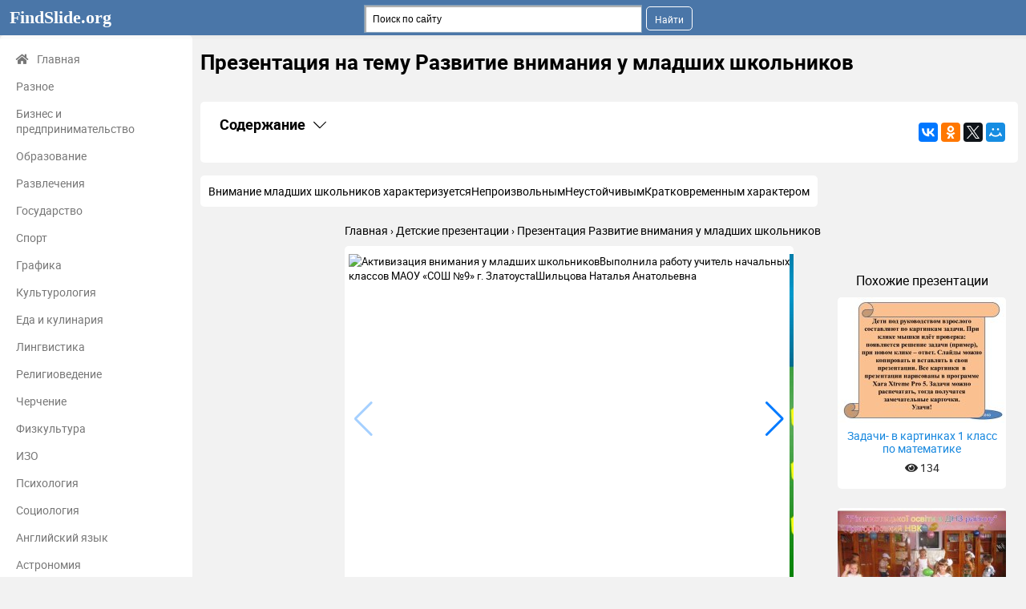

--- FILE ---
content_type: text/html; charset=utf-8
request_url: https://findslide.org/detskie-prezentatsii/550569-prezentatsiya-razvitie-vnimaniya-u-mladshih-shkolnikov-1
body_size: 16460
content:
<!DOCTYPE html>
<html lang="ru-ru" dir="ltr">
<head>
	<meta name="viewport" content="width=device-width, initial-scale=1.0" />

	<link rel="apple-touch-icon" sizes="57x57" href="/templates/presentation/images/favicon/apple-icon-57x57.png">
    <link rel="apple-touch-icon" sizes="60x60" href="/templates/presentation/images/favicon/apple-icon-60x60.png">
    <link rel="apple-touch-icon" sizes="72x72" href="/templates/presentation/images/favicon/apple-icon-72x72.png">
    <link rel="apple-touch-icon" sizes="76x76" href="/templates/presentation/images/favicon/apple-icon-76x76.png">
    <link rel="apple-touch-icon" sizes="114x114" href="/templates/presentation/images/favicon/apple-icon-114x114.png">
    <link rel="apple-touch-icon" sizes="120x120" href="/templates/presentation/images/favicon/apple-icon-120x120.png">
    <link rel="apple-touch-icon" sizes="144x144" href="/templates/presentation/images/favicon/apple-icon-144x144.png">
    <link rel="apple-touch-icon" sizes="152x152" href="/templates/presentation/images/favicon/apple-icon-152x152.png">
    <link rel="apple-touch-icon" sizes="180x180" href="/templates/presentation/images/favicon/apple-icon-180x180.png">
    <link rel="icon" type="image/png" sizes="192x192"  href="/templates/presentation/images/favicon/android-icon-192x192.png">
    <link rel="icon" type="image/png" sizes="32x32" href="/templates/presentation/images/favicon/favicon-32x32.png">
    <link rel="icon" type="image/png" sizes="96x96" href="/templates/presentation/images/favicon/favicon-96x96.png">
    <link rel="icon" type="image/png" sizes="16x16" href="/templates/presentation/images/favicon/favicon-16x16.png">
    <link rel="manifest" href="/templates/presentation/images/favicon/manifest.json">
    <meta name="msapplication-TileColor" content="#ffffff">
    <meta name="msapplication-TileImage" content="/templates/presentation/images/favicon/ms-icon-144x144.png">
    <meta name="theme-color" content="#ffffff">

	<script data-ad-client="ca-pub-6923334606152351" async src="https://pagead2.googlesyndication.com/pagead/js/adsbygoogle.js"></script>
	<!-- Yandex.RTB -->
	<script>window.yaContextCb=window.yaContextCb||[]</script>
	<script src="https://yandex.ru/ads/system/context.js" async></script>

	<meta charset="utf-8" />
	<base href="https://findslide.org/detskie-prezentatsii/550569-prezentatsiya-razvitie-vnimaniya-u-mladshih-shkolnikov-1" />
	<meta name="keywords" content="Презентация Развитие внимания у младших школьников, Детские презентации, презентация, конспект, доклад, проект, скачать презентацию на тему, PowerPoint, скачати презентацію, фон, шаблон, урок, класс" />
	<meta name="description" content="Презентация Развитие внимания у младших школьников 2. Внимание младших школьников характеризуетсяНепроизвольнымНеустойчивымКратковременным   характером 3. «...внимание есть именно та дверь, через которую 4. Внимание-это важнейшее качество, которое характеризует процесс отбора нужной информации и отбрасывание лишней 5. Виды вниманиявнешнеевнутреннеенепроизвольноепроизвольноепослепроизвольное 6. Свойства внимания (аттенционные способности)ОбъёмУстойчивость КонцентрацияИзбирательностьРаспределениеПереключаемостьПроизвольность  презентация, доклад, проект, конспект" />
	<meta name="generator" content="Joomla! - Open Source Content Management" />
	<title>Презентация Развитие внимания у младших школьников</title>
	<link href="/templates/presentation/favicon.ico" rel="shortcut icon" type="image/vnd.microsoft.icon" />
	<link href="/templates/presentation/css/style.css?129e227d30898fbed2954802d0babf13" rel="stylesheet" />
	<script src="https://www.google.com/recaptcha/api.js" async defer></script>
	<meta property="og:title" content='Презентация Развитие внимания у младших школьников'>
	<meta property="og:description" content='Презентация Развитие внимания у младших школьников - Детские презентации, презентация, проект, конспект'>
	<meta property="og:url" content='https://findslide.org/detskie-prezentatsii/550569-prezentatsiya-razvitie-vnimaniya-u-mladshih-shkolnikov-1'>
	<meta property="og:type" content='website'>
	<meta property="og:image" content='https://findslide.org/img/tmb/6/550569/14d45a2e4d25ffc0db452899c81cd484-200x.jpg'>
	<link rel="canonical" href="/detskie-prezentatsii/550569-prezentatsiya-razvitie-vnimaniya-u-mladshih-shkolnikov-1">

    </head>
<body>
<!-- Yandex.Metrika counter -->
<script type="text/javascript" >
   (function(m,e,t,r,i,k,a){m[i]=m[i]||function(){(m[i].a=m[i].a||[]).push(arguments)};
   m[i].l=1*new Date();
   for (var j = 0; j < document.scripts.length; j++) {if (document.scripts[j].src === r) { return; }}
   k=e.createElement(t),a=e.getElementsByTagName(t)[0],k.async=1,k.src=r,a.parentNode.insertBefore(k,a)})
   (window, document, "script", "https://mc.yandex.ru/metrika/tag.js", "ym");
   ym(98009375, "init", {
        clickmap:true,
        trackLinks:true,
        accurateTrackBounce:true,
        webvisor:true
   });
</script>
<noscript><div><img src="https://mc.yandex.ru/watch/98009375" style="position:absolute; left:-9999px;" alt="" /></div></noscript>
<!-- /Yandex.Metrika counter -->

    <!--	<div id="system-message-container">
	</div>
-->
	<!-- <div id="system-message-container">
	</div>
 -->
	<div class="cap">
		<div class="container">
    		<a class="logo" href="/">FindSlide.org<sup></sup></a>
    		<a href="#" class="mobilemenu js_mobmenu"><i><i><i></i></i></i></a>
    		<ul class="other">
    			<li style="width: 100px"></li>
        	</ul>
        	
        	<div class="search"><div class="ya-site-form ya-site-form_inited_no" data-bem="{&quot;action&quot;:&quot;https://findslide.org/yandex&quot;,&quot;arrow&quot;:false,&quot;bg&quot;:&quot;transparent&quot;,&quot;fontsize&quot;:12,&quot;fg&quot;:&quot;#000000&quot;,&quot;language&quot;:&quot;ru&quot;,&quot;logo&quot;:&quot;rb&quot;,&quot;publicname&quot;:&quot;Поиск&quot;,&quot;suggest&quot;:true,&quot;target&quot;:&quot;_blank&quot;,&quot;tld&quot;:&quot;ru&quot;,&quot;type&quot;:2,&quot;usebigdictionary&quot;:true,&quot;searchid&quot;:9720773,&quot;input_fg&quot;:&quot;#000000&quot;,&quot;input_bg&quot;:&quot;#ffffff&quot;,&quot;input_fontStyle&quot;:&quot;normal&quot;,&quot;input_fontWeight&quot;:&quot;normal&quot;,&quot;input_placeholder&quot;:&quot;Поиск по сайту&quot;,&quot;input_placeholderColor&quot;:&quot;#000000&quot;,&quot;input_borderColor&quot;:&quot;#7f9db9&quot;}"><form action="https://yandex.ru/search/site/" method="get" target="_blank" accept-charset="utf-8"><input type="hidden" name="searchid" value="9720773"/><input type="hidden" name="l10n" value="ru"/><input type="hidden" name="reqenc" value=""/><input type="search" name="text" value=""/><input type="submit" value="Найти"/></form></div><style type="text/css">.ya-page_js_yes .ya-site-form_inited_no { display: none; }</style><script type="text/javascript">(function(w,d,c){var s=d.createElement('script'),h=d.getElementsByTagName('script')[0],e=d.documentElement;if((' '+e.className+' ').indexOf(' ya-page_js_yes ')===-1){e.className+=' ya-page_js_yes';}s.type='text/javascript';s.async=true;s.charset='utf-8';s.src=(d.location.protocol==='https:'?'https:':'http:')+'//site.yandex.net/v2.0/js/all.js';h.parentNode.insertBefore(s,h);(w[c]||(w[c]=[])).push(function(){Ya.Site.Form.init()})})(window,document,'yandex_site_callbacks');</script></div>
    	</div>
	</div>
	<div class="container item main">
    	<div class="left">
		<div>
	<ul>
		<li><a href="/" class="main"><i class="fas fa-home"></i>Главная</a></li>
				<li><a href="/uncategorized" class="">Разное</a></li>
				<li><a href="/biznes-i-predprinimatelstvo" class="">Бизнес и предпринимательство</a></li>
				<li><a href="/obrazovanie" class="">Образование</a></li>
				<li><a href="/razvlecheniya" class="">Развлечения</a></li>
				<li><a href="/gosudarstvo" class="">Государство</a></li>
				<li><a href="/sport" class="">Спорт</a></li>
				<li><a href="/grafika" class="">Графика</a></li>
				<li><a href="/kulturologiya" class="">Культурология</a></li>
				<li><a href="/eda-i-kulinariya" class="">Еда и кулинария</a></li>
				<li><a href="/lingvistika" class="">Лингвистика</a></li>
				<li><a href="/religiovedenie" class="">Религиоведение</a></li>
				<li><a href="/cherchenie" class="">Черчение</a></li>
				<li><a href="/fizkultura" class="">Физкультура</a></li>
				<li><a href="/izo" class="">ИЗО</a></li>
				<li><a href="/psihologiya" class="">Психология</a></li>
				<li><a href="/sotsiologiya" class="">Социология</a></li>
				<li><a href="/angliyskiy-yazyk" class="">Английский язык</a></li>
				<li><a href="/astronomiya" class="">Астрономия</a></li>
				<li><a href="/algebra" class="">Алгебра</a></li>
				<li><a href="/biologiya" class="">Биология</a></li>
				<li><a href="/geografiya" class="">География</a></li>
				<li><a href="/geometria" class="">Геометрия</a></li>
				<li><a href="/detskie-prezentatsii" class="active">Детские презентации</a></li>
				<li><a href="/informatika" class="">Информатика</a></li>
				<li><a href="/istoriya" class="">История</a></li>
				<li><a href="/literatura" class="">Литература</a></li>
				<li><a href="/marketing" class="">Маркетинг</a></li>
				<li><a href="/matematika" class="">Математика</a></li>
				<li><a href="/medetsina" class="">Медицина</a></li>
				<li><a href="/menedzhment" class="">Менеджмент</a></li>
				<li><a href="/muzyka" class="">Музыка</a></li>
				<li><a href="/mhk" class="">МХК</a></li>
				<li><a href="/nemetskiy-yazyk" class="">Немецкий язык</a></li>
				<li><a href="/obzh" class="">ОБЖ</a></li>
				<li><a href="/obshchestvoznanie" class="">Обществознание </a></li>
				<li><a href="/okruzhayushchiy-mir" class="">Окружающий мир </a></li>
				<li><a href="/pedagogika" class="">Педагогика </a></li>
				<li><a href="/russkiy-yazyk" class="">Русский язык</a></li>
				<li><a href="/tehnologiya" class="">Технология</a></li>
				<li><a href="/fizika" class="">Физика</a></li>
				<li><a href="/filosofiya" class="">Философия</a></li>
				<li><a href="/himiya" class="">Химия</a></li>
				<li><a href="/shablony-i-fony-prezentatsiy" class="">Шаблоны, картинки для презентаций</a></li>
				<li><a href="/ekologiya" class="">Экология</a></li>
				<li><a href="/ekonomika" class="">Экономика</a></li>
				<li><a href="/yurisprudentsiya" class="">Юриспруденция</a></li>
			</ul>
</div>		<div class="sideBlock">
	<div class="sideBlock-whatis">
		<h4><i class="fa fa-info text-red"></i>Что такое findslide.org?</h4>
		<p> FindSlide.org - это сайт презентаций, докладов, шаблонов в формате PowerPoint.</p>
<hr />
<p><a href="/privacy">Для правообладателей</a></p>	</div>
	<div class="sideBlock-links">
			</div>
	<div class="sideBlock-callBack">
		<h4><i class="fas fa-bullhorn"></i>Обратная связь</h4>
		<p>Email: <a href="#" class="js_hidden_email" data-address="abusetheslide" data-domain="ya.ru">Нажмите что бы посмотреть</a>&nbsp;</p>	</div>

<!-- Yandex.Metrika informer -->
<a href="https://metrika.yandex.ru/stat/?id=98009375&amp;from=informer"
target="_blank" rel="nofollow"><img src="https://informer.yandex.ru/informer/98009375/3_1_FFFFFFFF_EFEFEFFF_0_pageviews"
style="width:88px; height:31px; border:0;" alt="Яндекс.Метрика" title="Яндекс.Метрика: данные за сегодня (просмотры, визиты и уникальные посетители)" class="ym-advanced-informer" data-cid="98009375" data-lang="ru" /></a>
<!-- /Yandex.Metrika informer -->

</div>
	</div>
    <div class="right lay">
		<h1>Презентация на тему Развитие внимания у младших школьников </h1>
				<div class="banners">
			

<div class="custom"  >
	<!-- Yandex.RTB R-A-11464146-3 -->
<div id="yandex_rtb_R-A-11464146-3"></div>
<script>
window.yaContextCb.push(() => {
    Ya.Context.AdvManager.render({
        "blockId": "R-A-11464146-3",
        "renderTo": "yandex_rtb_R-A-11464146-3"
    })
})
</script></div>
		</div>
				<div class="contents">
			<div class="contents-headingWrapper">
				<h2
						class="contents-heading js_claim"
						data-content=".contents-content"
						data-classactive="contents-heading_expand"
				>
					Содержание
				</h2>
				<div class="contents-socials">
					<script src="//yastatic.net/es5-shims/0.0.2/es5-shims.min.js"></script>
<script src="//yastatic.net/share2/share.js"></script>
<div class="ya-share2" data-services="collections,gplus,vkontakte,facebook,odnoklassniki,gplus,twitter,moimir" data-counter=""></div>				</div>
			</div>
			<div class="contents-content">
				<ul class="contents-list">
											<li class="contents-item">
							<a href="#slide2" class="contents-link">
								<span class="contents-number">2.</span>
								<span class="contents-label">
                                    										Внимание младших школьников характеризуетсяНепроизвольнымНеустойчивымКратковременным   характером									                                </span>
							</a>
						</li>
											<li class="contents-item">
							<a href="#slide3" class="contents-link">
								<span class="contents-number">3.</span>
								<span class="contents-label">
                                    										«...внимание есть именно та дверь, через которую									                                </span>
							</a>
						</li>
											<li class="contents-item">
							<a href="#slide4" class="contents-link">
								<span class="contents-number">4.</span>
								<span class="contents-label">
                                    										Внимание-это важнейшее качество, которое характеризует процесс отбора нужной информации и отбрасывание лишней									                                </span>
							</a>
						</li>
											<li class="contents-item">
							<a href="#slide5" class="contents-link">
								<span class="contents-number">5.</span>
								<span class="contents-label">
                                    										Виды вниманиявнешнеевнутреннеенепроизвольноепроизвольноепослепроизвольное									                                </span>
							</a>
						</li>
											<li class="contents-item">
							<a href="#slide6" class="contents-link">
								<span class="contents-number">6.</span>
								<span class="contents-label">
                                    										Свойства внимания (аттенционные способности)ОбъёмУстойчивость КонцентрацияИзбирательностьРаспределениеПереключаемостьПроизвольность									                                </span>
							</a>
						</li>
											<li class="contents-item">
							<a href="#slide7" class="contents-link">
								<span class="contents-number">7.</span>
								<span class="contents-label">
                                    										Важно формирование трёх основных аттенционных уменийРебёнок должен									                                </span>
							</a>
						</li>
											<li class="contents-item">
							<a href="#slide8" class="contents-link">
								<span class="contents-number">8.</span>
								<span class="contents-label">
                                    										Внимание связано с другими психическими функциямимышлениемвоображениемвосприятиемпамятьюПроявления внимания нельзя увидеть отдельно от них									                                </span>
							</a>
						</li>
											<li class="contents-item">
							<a href="#slide9" class="contents-link">
								<span class="contents-number">9.</span>
								<span class="contents-label">
                                    										Результатом является улучшение всякой деятельности, к которой оно присоединяется.									                                </span>
							</a>
						</li>
											<li class="contents-item">
							<a href="#slide10" class="contents-link">
								<span class="contents-number">10.</span>
								<span class="contents-label">
                                    										Развивая различные свойства внимания, можно добиться достижения									                                </span>
							</a>
						</li>
											<li class="contents-item">
							<a href="#slide11" class="contents-link">
								<span class="contents-number">11.</span>
								<span class="contents-label">
                                    										Развивать интеллектуальные способности на основе развития внимания.Научиться									                                </span>
							</a>
						</li>
											<li class="contents-item">
							<a href="#slide12" class="contents-link">
								<span class="contents-number">12.</span>
								<span class="contents-label">
                                    										Методика развития внимания опирается на следующие принципыПринцип									                                </span>
							</a>
						</li>
											<li class="contents-item">
							<a href="#slide13" class="contents-link">
								<span class="contents-number">13.</span>
								<span class="contents-label">
                                    										Упражнения на тренировку основных свойств внимания									                                </span>
							</a>
						</li>
											<li class="contents-item">
							<a href="#slide14" class="contents-link">
								<span class="contents-number">14.</span>
								<span class="contents-label">
                                    										Упражнения на развитие объёма вниманияРазложите на столе									                                </span>
							</a>
						</li>
											<li class="contents-item">
							<a href="#slide15" class="contents-link">
								<span class="contents-number">15.</span>
								<span class="contents-label">
                                    										Упражнение на тренировку концентрации вниманияЗакодируй таблицуПуговицаН М									                                </span>
							</a>
						</li>
											<li class="contents-item">
							<a href="#slide16" class="contents-link">
								<span class="contents-number">16.</span>
								<span class="contents-label">
                                    										Упражнения на концентрацию и устойчивость внимания.Переписать без ошибок строкиКорректурная пробаТест Мюнстенберга									                                </span>
							</a>
						</li>
											<li class="contents-item">
							<a href="#slide17" class="contents-link">
								<span class="contents-number">17.</span>
								<span class="contents-label">
                                    										Задания на устойчивость вниманияЦифровая таблицаВесёлый счётСоедини точки									                                </span>
							</a>
						</li>
											<li class="contents-item">
							<a href="#slide18" class="contents-link">
								<span class="contents-number">18.</span>
								<span class="contents-label">
                                    										Развивает устойчивость внимания и переключение Корректурная проба									                                </span>
							</a>
						</li>
											<li class="contents-item">
							<a href="#slide19" class="contents-link">
								<span class="contents-number">19.</span>
								<span class="contents-label">
                                    										Упражнения на распределение внимания“Ладонь – кулак” Руки									                                </span>
							</a>
						</li>
											<li class="contents-item">
							<a href="#slide20" class="contents-link">
								<span class="contents-number">20.</span>
								<span class="contents-label">
                                    										Упражнения на тренировку распределения избирательности внимания.Среди буквенного									                                </span>
							</a>
						</li>
											<li class="contents-item">
							<a href="#slide21" class="contents-link">
								<span class="contents-number">21.</span>
								<span class="contents-label">
                                    										Упражнения на тренировку переключения внимания.Тест Шульте «Красно-чёрные									                                </span>
							</a>
						</li>
											<li class="contents-item">
							<a href="#slide22" class="contents-link">
								<span class="contents-number">22.</span>
								<span class="contents-label">
                                    										Анализ результатов показывает, что через некоторое время									                                </span>
							</a>
						</li>
										<li class="contents-item">
						<a href="#download" class="contents-link">
							<span class="contents-number">23.</span>
							<span class="contents-label">Скачать презентацию</span>
						</a>
					</li>
					<li class="contents-item">
						<a href="#related" class="contents-link">
							<span class="contents-number">24.</span>
							<span class="contents-label">Похожие презентации</span>
						</a>
					</li>
				</ul>
			</div>
		</div>

					<div class="textCnt">
				<div class="seo_text">
					Внимание младших школьников характеризуетсяНепроизвольнымНеустойчивымКратковременным   характером				</div>
			</div>
		
        <div class="breadcrumbs">
        	<ul itemscope itemtype="http://schema.org/BreadcrumbList">
        		<li itemprop="itemListElement" itemscope itemtype="http://schema.org/ListItem">
        			<a itemprop="item" href="/">
        				<span itemprop="name">Главная</span>
        			</a>
        			<meta itemprop="position" content="1">
        		</li>
        		<li itemprop="itemListElement" itemscope itemtype="http://schema.org/ListItem">
        			<a itemprop="item" href="/detskie-prezentatsii">
        				<span itemprop="name">Детские презентации</span>
        			</a>
        			<meta itemprop="position" content="2">
        		</li>
        		<li itemprop="itemListElement" itemscope itemtype="http://schema.org/ListItem">
        			<a itemprop="item">
        				<span itemprop="name">Презентация Развитие внимания у младших школьников</span>
        			</a>
        			<meta itemprop="position" content="3">
					<a href="/detskie-prezentatsii/550569-prezentatsiya-razvitie-vnimaniya-u-mladshih-shkolnikov-1/pdf" target="_blank">
						<img
							src="/templates/presentation/images/pdf.png"
							width="1"
							height="1"
							alt="Презентация Развитие внимания у младших школьников"
						>
					</a>
        		</li>
    		</ul>
    	</div>
		<div class="cntWrapper">
			<div class="adItemBlock adItemBlock-160">
				

<div class="custom"  >
	<!-- Yandex.RTB R-A-11464146-8 -->
<div id="yandex_rtb_R-A-11464146-8"></div>
<script>
window.yaContextCb.push(() => {
    Ya.Context.AdvManager.render({
        "blockId": "R-A-11464146-8",
        "renderTo": "yandex_rtb_R-A-11464146-8"
    })
})
</script></div>


<div class="custom"  >
	<!-- Yandex.RTB R-A-11464146-9 -->
<script>
window.yaContextCb.push(() => {
    Ya.Context.AdvManager.render({
        "blockId": "R-A-11464146-9",
        "type": "fullscreen",
        "platform": "touch"
    })
})
</script></div>
			</div>
			<div class="left">
				<div class="swiper js_swiper">
					<div class="swiper-wrapper">
													<img class="swiper-slide" src="/img/tmb/6/550569/14d45a2e4d25ffc0db452899c81cd484-720x.jpg" title="Презентация на тему Активизация внимания у младших школьниковВыполнила работу учитель начальных классов" alt="Активизация внимания у младших школьниковВыполнила работу учитель начальных классов МАОУ «СОШ №9» г. ЗлатоустаШильцова Наталья Анатольевна">
													<img class="swiper-slide" src="/img/tmb/6/550569/80ab0ef904aa2157d092aa78a835feae-720x.jpg" title="Презентация Развитие внимания у младших школьников" alt="Внимание младших школьников характеризуетсяНепроизвольнымНеустойчивымКратковременным   характером">
													<img class="swiper-slide" src="/img/tmb/6/550569/30f96c078b2956e99d9ec90f34419006-720x.jpg" title="Презентация Развитие внимания у младших школьников" alt="«...внимание есть именно та дверь, через которую проходит все, что только входит">
													<img class="swiper-slide" src="/img/tmb/6/550569/5896edbdadff94c698e7a24ef5a1cb7b-720x.jpg" title="Презентация Развитие внимания у младших школьников" alt="Внимание-это важнейшее качество, которое характеризует процесс отбора нужной информации и отбрасывание лишней">
													<img class="swiper-slide" src="/img/tmb/6/550569/931f65ea5facd7799318fc56a81b0e7c-720x.jpg" title="Презентация Развитие внимания у младших школьников" alt="Виды вниманиявнешнеевнутреннеенепроизвольноепроизвольноепослепроизвольное">
													<img class="swiper-slide" src="/img/tmb/6/550569/c69d5f77e830997ddd74025b52baf28c-720x.jpg" title="Презентация Развитие внимания у младших школьников" alt="Свойства внимания (аттенционные способности)ОбъёмУстойчивость КонцентрацияИзбирательностьРаспределениеПереключаемостьПроизвольность">
													<img class="swiper-slide" src="/img/tmb/6/550569/5ddd27b0c45616b2b1f083969986a59f-720x.jpg" title="Презентация Развитие внимания у младших школьников" alt="Важно формирование трёх основных аттенционных уменийРебёнок должен научиться принимать постепенно усложняющиеся инструкцииРебёнок">
													<img class="swiper-slide" src="/img/tmb/6/550569/1a35ab10ff98aafa6a035e75a96be0fa-720x.jpg" title="Презентация Развитие внимания у младших школьников" alt="Внимание связано с другими психическими функциямимышлениемвоображениемвосприятиемпамятьюПроявления внимания нельзя увидеть отдельно от них">
													<img class="swiper-slide" src="/img/tmb/6/550569/3a71f4c7c6597993bcbb9d272ca5a30a-720x.jpg" title="Презентация Развитие внимания у младших школьников" alt="Результатом является улучшение всякой деятельности, к которой оно присоединяется.">
													<img class="swiper-slide" src="/img/tmb/6/550569/f8b3181946233ddf335e74f63a54a6ad-720x.jpg" title="Презентация Развитие внимания у младших школьников" alt="Развивая различные свойства внимания, можно добиться достижения следующих целей:Повышение качества и прочности">
													<img class="swiper-slide" src="/img/tmb/6/550569/5a62561605d0f5703e93086910434f36-720x.jpg" title="Презентация Развитие внимания у младших школьников" alt="Развивать интеллектуальные способности на основе развития внимания.Научиться использовать и перенаправлять непроизвольное вниманиеСодействовать">
													<img class="swiper-slide" src="/img/tmb/6/550569/102ee98bfc7083383cc605953ae4b416-720x.jpg" title="Презентация Развитие внимания у младших школьников" alt="Методика развития внимания опирается на следующие принципыПринцип деятельностиПринцип психологической комфортностиПринцип сотрудничества педагога">
													<img class="swiper-slide" src="/img/tmb/6/550569/3ab8effae7542b37b3242881e436c5f6-720x.jpg" title="Презентация Развитие внимания у младших школьников" alt="Упражнения на тренировку основных свойств внимания">
													<img class="swiper-slide" src="/img/tmb/6/550569/255e1d79e46764262f990c414c5f2efc-720x.jpg" title="Презентация Развитие внимания у младших школьников" alt="Упражнения на развитие объёма вниманияРазложите на столе 10-15 небольших предметов и накройте">
													<img class="swiper-slide" src="/img/tmb/6/550569/ac10af6c52037ddce857e78601a32ed4-720x.jpg" title="Презентация Развитие внимания у младших школьников" alt="Упражнение на тренировку концентрации вниманияЗакодируй таблицуПуговицаН М Е Т Р А Л">
													<img class="swiper-slide" src="/img/tmb/6/550569/db0a868a86233ac95b8625c31093b472-720x.jpg" title="Презентация Развитие внимания у младших школьников" alt="Упражнения на концентрацию и устойчивость внимания.Переписать без ошибок строкиКорректурная пробаТест Мюнстенберга">
													<img class="swiper-slide" src="/img/tmb/6/550569/0114575b0dda8640ad20728dd012361a-720x.jpg" title="Презентация Развитие внимания у младших школьников" alt="Задания на устойчивость вниманияЦифровая таблицаВесёлый счётСоедини точки по цифрамРаскрась по номерамПомоги НезнайкеНайди">
													<img class="swiper-slide" src="/img/tmb/6/550569/40bbe1a90610ea78024accb3cdb2a8d6-720x.jpg" title="Презентация Развитие внимания у младших школьников" alt="Развивает устойчивость внимания и переключение Корректурная проба Каждый день в течение 5">
													<img class="swiper-slide" src="/img/tmb/6/550569/9c9cc7289de4388a3307f56b8d5ce39e-720x.jpg" title="Презентация Развитие внимания у младших школьников" alt="Упражнения на распределение внимания“Ладонь – кулак” Руки на столе, поочередно одну разжимаем,">
													<img class="swiper-slide" src="/img/tmb/6/550569/84e8445ad7debdca6afbcdce907e8ef5-720x.jpg" title="Презентация Развитие внимания у младших школьников" alt="Упражнения на тренировку распределения избирательности внимания.Среди буквенного текста вставлены слова. Найти и">
													<img class="swiper-slide" src="/img/tmb/6/550569/f119f75997babd30f0d1b271e6a23b49-720x.jpg" title="Презентация Развитие внимания у младших школьников" alt="Упражнения на тренировку переключения внимания.Тест Шульте «Красно-чёрные таблицы1 этап - рассмотреть таблицу">
													<img class="swiper-slide" src="/img/tmb/6/550569/97f32c4be599731b911581f69fa93478-720x.jpg" title="Презентация Развитие внимания у младших школьников" alt="Анализ результатов показывает, что через некоторое время использования таких «игр- упражнений» концентрация">
													<img class="swiper-slide" src="/img/tmb/6/550569/e5f19369cc4fb3f145bfac30a085c01d-720x.jpg" title="Презентация Развитие внимания у младших школьников" alt="Источники: 1. http://adalin.mospsy.ru/l_01_03.shtml2. http://primorushka.ucoz.ru/index/0-1223. http://rudiplom.ru/lectures/psixokorrekcionnaya-i-razvivayushhaya-rabota-s-detmi/1379.html4. П.Я. Гальперин и С.Л. Кабыльницкая «Экспериментальное формирование внимания» (М., 1974).5. http://www.avsim.su/forum/topic/119209-prof-otbor-po-faq/6. http://www.psi.lib.ru/practica/test/munsb.htm">
											</div>
					<div class="swiper-button-next"></div>
					<div class="swiper-button-prev"></div>
				</div>

								<div>
					

<div class="custom"  >
	<!-- Yandex.RTB R-A-11464146-2 -->
<div id="yandex_rtb_R-A-11464146-2"></div>
<script>
window.yaContextCb.push(() => {
    Ya.Context.AdvManager.render({
        "blockId": "R-A-11464146-2",
        "renderTo": "yandex_rtb_R-A-11464146-2"
    })
})
</script></div>
				</div>
								<span class="right-heading">
					Слайды презентации
				</span>
				<div class="list-desc">
											<div class="descrip">
							<h3 id="slide2">
								<a href="/img/tmb/6/550569/80ab0ef904aa2157d092aa78a835feae-720x.jpg" target="_blank">Слайд 2</a>
								Внимание младших школьников характеризуется<br>Непроизвольным<br>Неустойчивым<br>Кратковременным   характером<br>							</h3>
							<div class="image">
								<a href="/img/tmb/6/550569/80ab0ef904aa2157d092aa78a835feae-720x.jpg" class="js_fancybox" data-fancybox="slides" data-caption="Внимание младших школьников характеризуетсяНепроизвольнымНеустойчивымКратковременным   характером"><img src="/img/tmb/6/550569/80ab0ef904aa2157d092aa78a835feae-720x.jpg" title="Презентация Развитие внимания у младших школьников" alt="Внимание младших школьников характеризуетсяНепроизвольнымНеустойчивымКратковременным  характером"></a>
							</div>
														

<div class="custom"  >
	<!-- Yandex.RTB R-A-11464146-4 -->
<div id="yandex_rtb_R-A-11464146-4"></div>
<script>
window.yaContextCb.push(() => {
    Ya.Context.AdvManager.render({
        "blockId": "R-A-11464146-4",
        "renderTo": "yandex_rtb_R-A-11464146-4"
    })
})
</script></div>
							<hr>
						</div>
											<div class="descrip">
							<h3 id="slide3">
								<a href="/img/tmb/6/550569/30f96c078b2956e99d9ec90f34419006-720x.jpg" target="_blank">Слайд 3</a>
								«...внимание есть именно та дверь, через которую проходит							</h3>
							<div class="image">
								<a href="/img/tmb/6/550569/30f96c078b2956e99d9ec90f34419006-720x.jpg" class="js_fancybox" data-fancybox="slides" data-caption="«...внимание есть именно та дверь, через которую проходит все, что только входит в душу человека из внешнего мира.» К.Д. Ушинский "><img src="/img/tmb/6/550569/30f96c078b2956e99d9ec90f34419006-720x.jpg" title="Презентация Развитие внимания у младших школьников" alt="«...внимание есть именно та дверь, через которую проходит все, что только"></a>
							</div>
															<div class="text">
									<h4>все, что только входит в душу человека из внешнего</h4>
																			мира.» К.Д. Ушинский <br>																	</div>
																					<hr>
						</div>
											<div class="descrip">
							<h3 id="slide4">
								<a href="/img/tmb/6/550569/5896edbdadff94c698e7a24ef5a1cb7b-720x.jpg" target="_blank">Слайд 4</a>
								Внимание-это важнейшее качество, которое характеризует процесс отбора нужной							</h3>
							<div class="image">
								<a href="/img/tmb/6/550569/5896edbdadff94c698e7a24ef5a1cb7b-720x.jpg" class="js_fancybox" data-fancybox="slides" data-caption="Внимание-это важнейшее качество, которое характеризует процесс отбора нужной информации и отбрасывание лишней "><img src="/img/tmb/6/550569/5896edbdadff94c698e7a24ef5a1cb7b-720x.jpg" title="Презентация Развитие внимания у младших школьников" alt="Внимание-это важнейшее качество, которое характеризует процесс отбора нужной информации и отбрасывание лишней"></a>
							</div>
															<div class="text">
									<h4>информации и отбрасывание лишней <br></h4>
																	</div>
																					<hr>
						</div>
											<div class="descrip">
							<h3 id="slide5">
								<a href="/img/tmb/6/550569/931f65ea5facd7799318fc56a81b0e7c-720x.jpg" target="_blank">Слайд 5</a>
								Виды внимания<br>внешнее<br>внутреннее<br>непроизвольное<br>произвольное<br>послепроизвольное<br>							</h3>
							<div class="image">
								<a href="/img/tmb/6/550569/931f65ea5facd7799318fc56a81b0e7c-720x.jpg" class="js_fancybox" data-fancybox="slides" data-caption="Виды вниманиявнешнеевнутреннеенепроизвольноепроизвольноепослепроизвольное"><img src="/img/tmb/6/550569/931f65ea5facd7799318fc56a81b0e7c-720x.jpg" title="Презентация Развитие внимания у младших школьников" alt="Виды вниманиявнешнеевнутреннеенепроизвольноепроизвольноепослепроизвольное"></a>
							</div>
																					<hr>
						</div>
											<div class="descrip">
							<h3 id="slide6">
								<a href="/img/tmb/6/550569/c69d5f77e830997ddd74025b52baf28c-720x.jpg" target="_blank">Слайд 6</a>
								Свойства внимания
(аттенционные способности)<br>Объём<br>Устойчивость <br>Концентрация<br>Избирательность<br>Распределение<br>Переключаемость<br>Произвольность <br>							</h3>
							<div class="image">
								<a href="/img/tmb/6/550569/c69d5f77e830997ddd74025b52baf28c-720x.jpg" class="js_fancybox" data-fancybox="slides" data-caption="Свойства внимания (аттенционные способности)ОбъёмУстойчивость КонцентрацияИзбирательностьРаспределениеПереключаемостьПроизвольность "><img src="/img/tmb/6/550569/c69d5f77e830997ddd74025b52baf28c-720x.jpg" title="Презентация Развитие внимания у младших школьников" alt="Свойства внимания (аттенционные способности)ОбъёмУстойчивость КонцентрацияИзбирательностьРаспределениеПереключаемостьПроизвольность"></a>
							</div>
																					<hr>
						</div>
											<div class="descrip">
							<h3 id="slide7">
								<a href="/img/tmb/6/550569/5ddd27b0c45616b2b1f083969986a59f-720x.jpg" target="_blank">Слайд 7</a>
								Важно формирование трёх основных аттенционных умений<br>Ребёнок должен научиться							</h3>
							<div class="image">
								<a href="/img/tmb/6/550569/5ddd27b0c45616b2b1f083969986a59f-720x.jpg" class="js_fancybox" data-fancybox="slides" data-caption="Важно формирование трёх основных аттенционных уменийРебёнок должен научиться принимать постепенно усложняющиеся инструкцииРебёнок должен уметь удерживать инструкцию на протяжении всего занятияРебёнок должен приобрести навыки самоконтроля"><img src="/img/tmb/6/550569/5ddd27b0c45616b2b1f083969986a59f-720x.jpg" title="Презентация Развитие внимания у младших школьников" alt="Важно формирование трёх основных аттенционных уменийРебёнок должен научиться принимать постепенно усложняющиеся"></a>
							</div>
															<div class="text">
									<h4>принимать постепенно усложняющиеся инструкции<br>Ребёнок должен уметь удерживать инструкцию на</h4>
																			протяжении всего занятия<br>Ребёнок должен приобрести навыки самоконтроля<br>																	</div>
																					<hr>
						</div>
											<div class="descrip">
							<h3 id="slide8">
								<a href="/img/tmb/6/550569/1a35ab10ff98aafa6a035e75a96be0fa-720x.jpg" target="_blank">Слайд 8</a>
								Внимание связано с другими психическими функциями<br>мышлением<br>воображением<br><br>восприятием<br>памятью<br>Проявления внимания нельзя							</h3>
							<div class="image">
								<a href="/img/tmb/6/550569/1a35ab10ff98aafa6a035e75a96be0fa-720x.jpg" class="js_fancybox" data-fancybox="slides" data-caption="Внимание связано с другими психическими функциямимышлениемвоображениемвосприятиемпамятьюПроявления внимания нельзя увидеть отдельно от них"><img src="/img/tmb/6/550569/1a35ab10ff98aafa6a035e75a96be0fa-720x.jpg" title="Презентация Развитие внимания у младших школьников" alt="Внимание связано с другими психическими функциямимышлениемвоображениемвосприятиемпамятьюПроявления внимания нельзя увидеть отдельно от них"></a>
							</div>
															<div class="text">
									<h4>увидеть отдельно от них<br></h4>
																	</div>
																					<hr>
						</div>
											<div class="descrip">
							<h3 id="slide9">
								<a href="/img/tmb/6/550569/3a71f4c7c6597993bcbb9d272ca5a30a-720x.jpg" target="_blank">Слайд 9</a>
								Результатом является улучшение всякой деятельности, к которой оно							</h3>
							<div class="image">
								<a href="/img/tmb/6/550569/3a71f4c7c6597993bcbb9d272ca5a30a-720x.jpg" class="js_fancybox" data-fancybox="slides" data-caption="Результатом является улучшение всякой деятельности, к которой оно присоединяется."><img src="/img/tmb/6/550569/3a71f4c7c6597993bcbb9d272ca5a30a-720x.jpg" title="Презентация Развитие внимания у младших школьников" alt="Результатом является улучшение всякой деятельности, к которой оно присоединяется."></a>
							</div>
															<div class="text">
									<h4>присоединяется.<br></h4>
																	</div>
																					<hr>
						</div>
											<div class="descrip">
							<h3 id="slide10">
								<a href="/img/tmb/6/550569/f8b3181946233ddf335e74f63a54a6ad-720x.jpg" target="_blank">Слайд 10</a>
								Развивая различные свойства внимания, можно добиться достижения следующих							</h3>
							<div class="image">
								<a href="/img/tmb/6/550569/f8b3181946233ddf335e74f63a54a6ad-720x.jpg" class="js_fancybox" data-fancybox="slides" data-caption="Развивая различные свойства внимания, можно добиться достижения следующих целей:Повышение качества и прочности знанийСоздание определённых стимулов для положительной мотивации к обучениюПреодоление трудностей адаптационного периода при переходе из начального звена в среднее"><img src="/img/tmb/6/550569/f8b3181946233ddf335e74f63a54a6ad-720x.jpg" title="Презентация Развитие внимания у младших школьников" alt="Развивая различные свойства внимания, можно добиться достижения следующих целей:Повышение качества и"></a>
							</div>
															<div class="text">
									<h4>целей:<br>Повышение качества и прочности знаний<br>Создание определённых стимулов для положительной</h4>
																			мотивации к обучению<br><p>Преодоление трудностей адаптационного периода при переходе из начального звена в среднее<br>																	</div>
																					<hr>
						</div>
											<div class="descrip">
							<h3 id="slide11">
								<a href="/img/tmb/6/550569/5a62561605d0f5703e93086910434f36-720x.jpg" target="_blank">Слайд 11</a>
								Развивать интеллектуальные способности на основе развития внимания.<br>Научиться использовать							</h3>
							<div class="image">
								<a href="/img/tmb/6/550569/5a62561605d0f5703e93086910434f36-720x.jpg" class="js_fancybox" data-fancybox="slides" data-caption="Развивать интеллектуальные способности на основе развития внимания.Научиться использовать и перенаправлять непроизвольное вниманиеСодействовать развитию произвольного внимания. Углублять и расширять концентрированность внимания, его объём и устойчивостьУчить ребёнка управлять своим вниманием, полноценно распределять его во время учебного процесса. Задачи педагога"><img src="/img/tmb/6/550569/5a62561605d0f5703e93086910434f36-720x.jpg" title="Презентация Развитие внимания у младших школьников" alt="Развивать интеллектуальные способности на основе развития внимания.Научиться использовать и перенаправлять непроизвольное"></a>
							</div>
															<div class="text">
									<h4>и перенаправлять непроизвольное внимание<br>Содействовать развитию произвольного внимания. <br>Углублять и</h4>
																			расширять концентрированность внимания, его объём и устойчивость<br><p>Учить ребёнка управлять своим вниманием, полноценно распределять его во время учебного процесса. <br><p>Задачи педагога<br>																	</div>
																					<hr>
						</div>
											<div class="descrip">
							<h3 id="slide12">
								<a href="/img/tmb/6/550569/102ee98bfc7083383cc605953ae4b416-720x.jpg" target="_blank">Слайд 12</a>
								Методика развития внимания опирается на следующие принципы<br>Принцип деятельности<br>Принцип							</h3>
							<div class="image">
								<a href="/img/tmb/6/550569/102ee98bfc7083383cc605953ae4b416-720x.jpg" class="js_fancybox" data-fancybox="slides" data-caption="Методика развития внимания опирается на следующие принципыПринцип деятельностиПринцип психологической комфортностиПринцип сотрудничества педагога со школьной психологической службой и родителямиПринцип индивидуальностиПринцип последовательностиПринцип поэтапностиПринцип цикличности"><img src="/img/tmb/6/550569/102ee98bfc7083383cc605953ae4b416-720x.jpg" title="Презентация Развитие внимания у младших школьников" alt="Методика развития внимания опирается на следующие принципыПринцип деятельностиПринцип психологической комфортностиПринцип сотрудничества"></a>
							</div>
															<div class="text">
									<h4>психологической комфортности<br>Принцип сотрудничества педагога со школьной психологической службой и</h4>
																			родителями<br>Принцип индивидуальности<br>Принцип последовательности<br>Принцип поэтапности<br>Принцип цикличности<br>																	</div>
																					<hr>
						</div>
											<div class="descrip">
							<h3 id="slide13">
								<a href="/img/tmb/6/550569/3ab8effae7542b37b3242881e436c5f6-720x.jpg" target="_blank">Слайд 13</a>
								Упражнения на тренировку основных свойств внимания<br>							</h3>
							<div class="image">
								<a href="/img/tmb/6/550569/3ab8effae7542b37b3242881e436c5f6-720x.jpg" class="js_fancybox" data-fancybox="slides" data-caption="Упражнения на тренировку основных свойств внимания"><img src="/img/tmb/6/550569/3ab8effae7542b37b3242881e436c5f6-720x.jpg" title="Презентация Развитие внимания у младших школьников" alt="Упражнения на тренировку основных свойств внимания"></a>
							</div>
																					<hr>
						</div>
											<div class="descrip">
							<h3 id="slide14">
								<a href="/img/tmb/6/550569/255e1d79e46764262f990c414c5f2efc-720x.jpg" target="_blank">Слайд 14</a>
								Упражнения на развитие объёма внимания<br>Разложите на столе 10-15							</h3>
							<div class="image">
								<a href="/img/tmb/6/550569/255e1d79e46764262f990c414c5f2efc-720x.jpg" class="js_fancybox" data-fancybox="slides" data-caption="Упражнения на развитие объёма вниманияРазложите на столе 10-15 небольших предметов и накройте их платком или салфеткой. Затем откройте предметы на 3 секунды и вновь закройте их. Сколько предметов ребенок сможет назвать?Будь внимательнымВыполни по образцуЗапомнить всё"><img src="/img/tmb/6/550569/255e1d79e46764262f990c414c5f2efc-720x.jpg" title="Презентация Развитие внимания у младших школьников" alt="Упражнения на развитие объёма вниманияРазложите на столе 10-15 небольших предметов и"></a>
							</div>
															<div class="text">
									<h4>небольших предметов и накройте их платком или салфеткой. Затем</h4>
																			откройте предметы на 3 секунды и вновь закройте их. Сколько предметов ребенок сможет назвать?<br><p>Будь внимательным<br><p>Выполни по образцу<br><p>Запомнить всё<br>																	</div>
																					<hr>
						</div>
											<div class="descrip">
							<h3 id="slide15">
								<a href="/img/tmb/6/550569/ac10af6c52037ddce857e78601a32ed4-720x.jpg" target="_blank">Слайд 15</a>
								Упражнение на тренировку концентрации внимания<br>Закодируй таблицу<br>Пуговица<br>Н М Е							</h3>
							<div class="image">
								<a href="/img/tmb/6/550569/ac10af6c52037ddce857e78601a32ed4-720x.jpg" class="js_fancybox" data-fancybox="slides" data-caption="Упражнение на тренировку концентрации вниманияЗакодируй таблицуПуговицаН М Е Т Р А Л О С1  2  3 4 5  6 7  8  0 23458 , 4854КодированиеЛетающая короваРазучить какое-нибудь стихотворение при включенном радио или телевизоре. Первое четверостишие учите при очень слабом звуке. Запоминая второе четверостишие, немного увеличьте громкость. Последнее четверостишие разучивайте при достаточно громком звуке. "><img src="/img/tmb/6/550569/ac10af6c52037ddce857e78601a32ed4-720x.jpg" title="Презентация Развитие внимания у младших школьников" alt="Упражнение на тренировку концентрации вниманияЗакодируй таблицуПуговицаН М Е Т Р А"></a>
							</div>
															<div class="text">
									<h4>Т Р А Л О С<br>1  2 </h4>
																			3 4 5  6 7  8  0 <br>23458 , 4854<br><p>Кодирование<br><p>Летающая корова<br><p>Разучить какое-нибудь стихотворение при включенном радио или телевизоре. Первое четверостишие учите при очень слабом звуке. Запоминая второе четверостишие, немного увеличьте громкость. Последнее четверостишие разучивайте при достаточно громком звуке.
<br>																	</div>
																					<hr>
						</div>
											<div class="descrip">
							<h3 id="slide16">
								<a href="/img/tmb/6/550569/db0a868a86233ac95b8625c31093b472-720x.jpg" target="_blank">Слайд 16</a>
								Упражнения на концентрацию и устойчивость внимания.<br>Переписать без ошибок							</h3>
							<div class="image">
								<a href="/img/tmb/6/550569/db0a868a86233ac95b8625c31093b472-720x.jpg" class="js_fancybox" data-fancybox="slides" data-caption="Упражнения на концентрацию и устойчивость внимания.Переписать без ошибок строкиКорректурная пробаТест Мюнстенберга"><img src="/img/tmb/6/550569/db0a868a86233ac95b8625c31093b472-720x.jpg" title="Презентация Развитие внимания у младших школьников" alt="Упражнения на концентрацию и устойчивость внимания.Переписать без ошибок строкиКорректурная пробаТест Мюнстенберга"></a>
							</div>
															<div class="text">
									<h4>строки<br><br>Корректурная проба<br>Тест Мюнстенберга<br></h4>
																	</div>
																					<hr>
						</div>
											<div class="descrip">
							<h3 id="slide17">
								<a href="/img/tmb/6/550569/0114575b0dda8640ad20728dd012361a-720x.jpg" target="_blank">Слайд 17</a>
								Задания на устойчивость внимания<br>Цифровая таблица<br>Весёлый счёт<br>Соедини точки по							</h3>
							<div class="image">
								<a href="/img/tmb/6/550569/0114575b0dda8640ad20728dd012361a-720x.jpg" class="js_fancybox" data-fancybox="slides" data-caption="Задания на устойчивость вниманияЦифровая таблицаВесёлый счётСоедини точки по цифрамРаскрась по номерамПомоги НезнайкеНайди ошибки.На Крайнем Юге нашей страны не росли овощи, а теперь растут. В огороде выросло много моркови. Под Москвой не разводили, а теперь разводят. Бешал Ваня по полю, да вдруг остановился. Грчи вют гнезда на деревьях. На повогодней елке висело много игрушек. Грачи для птенцов червей на пашне. Охотник вечером с охоты. В тетрати Раи хорошие отлетки. Нашкольной площадке играли дети. Мальчик мчался на лошади. В траве стречет кузнечик. Зимой цвела в саду яблоня."><img src="/img/tmb/6/550569/0114575b0dda8640ad20728dd012361a-720x.jpg" title="Презентация Развитие внимания у младших школьников" alt="Задания на устойчивость вниманияЦифровая таблицаВесёлый счётСоедини точки по цифрамРаскрась по номерамПомоги"></a>
							</div>
															<div class="text">
									<h4>цифрам<br>Раскрась по номерам<br>Помоги Незнайке<br>Найди ошибки.<br>На Крайнем Юге нашей страны</h4>
																			не росли овощи, а теперь растут. В огороде выросло много моркови. Под Москвой не разводили, а теперь разводят. Бешал Ваня по полю, да вдруг остановился. Грчи вют гнезда на деревьях. На повогодней елке висело много игрушек. Грачи для птенцов червей на пашне. Охотник вечером с охоты. В тетрати Раи хорошие отлетки. Нашкольной площадке играли дети. Мальчик мчался на лошади. В траве стречет кузнечик. Зимой цвела в саду яблоня.<br>																	</div>
																					<hr>
						</div>
											<div class="descrip">
							<h3 id="slide18">
								<a href="/img/tmb/6/550569/40bbe1a90610ea78024accb3cdb2a8d6-720x.jpg" target="_blank">Слайд 18</a>
								Развивает устойчивость внимания и переключение
<br>Корректурная проба <br>Каждый день							</h3>
							<div class="image">
								<a href="/img/tmb/6/550569/40bbe1a90610ea78024accb3cdb2a8d6-720x.jpg" class="js_fancybox" data-fancybox="slides" data-caption="Развивает устойчивость внимания и переключение Корректурная проба Каждый день в течение 5 мин дети вычёркивают в тексте (старой книге, газете) все встретившиеся «а»  Проверяют сами - сосед у соседа.Вычёркивать в каждой строчке ту букву, которая стоит в ней первой. влегщкрьвжыкоегплнч                 опукпкзъвегнонвлриэаОдну букву вычёркивает, другую – подчёркивает. например: «е»-вычёркивает, «м»-подчёркивает.     сеимелршеоамбтеАналогично, но после команды «Внимание!» –работа идёт наоборот – первую «е»- подчёркивают, а «м» – вычёркивают. атеотмлывемлдмл"><img src="/img/tmb/6/550569/40bbe1a90610ea78024accb3cdb2a8d6-720x.jpg" title="Презентация Развитие внимания у младших школьников" alt="Развивает устойчивость внимания и переключение Корректурная проба Каждый день в течение"></a>
							</div>
															<div class="text">
									<h4>в течение 5 мин дети вычёркивают в тексте (старой</h4>
																			книге, газете) все встретившиеся «а»<br>  Проверяют сами - сосед у соседа.<br>Вычёркивать в каждой строчке ту букву, которая стоит в ней первой. влегщкрьвжыкоегплнч<br>                 опукпкзъвегнонвлриэа<br>Одну букву вычёркивает, другую – подчёркивает. например: «е»-вычёркивает, «м»-подчёркивает.     сеимелршеоамбте<br>Аналогично, но после команды «Внимание!» –работа идёт наоборот – первую «е»- подчёркивают, а «м» – вычёркивают. атеотмлывемлдмл<br><br><br><br>																	</div>
																					<hr>
						</div>
											<div class="descrip">
							<h3 id="slide19">
								<a href="/img/tmb/6/550569/9c9cc7289de4388a3307f56b8d5ce39e-720x.jpg" target="_blank">Слайд 19</a>
								Упражнения на распределение внимания<br>“Ладонь – кулак”<br> Руки на							</h3>
							<div class="image">
								<a href="/img/tmb/6/550569/9c9cc7289de4388a3307f56b8d5ce39e-720x.jpg" class="js_fancybox" data-fancybox="slides" data-caption="Упражнения на распределение внимания“Ладонь – кулак” Руки на столе, поочередно одну разжимаем, другую – в кулак. При этом одновременно спрашивается таблица умножения.Кольца ЛандольтаЖукПеред вами 2 ряда чисел. В первом из них подчеркните все числа, кратные 9, во втором – кратные 4. На выполнение задания дается 10 сек.42 15 45 24 78 36 54 73 32 1840 65 32 16 52 28 21 24 12 14"><img src="/img/tmb/6/550569/9c9cc7289de4388a3307f56b8d5ce39e-720x.jpg" title="Презентация Развитие внимания у младших школьников" alt="Упражнения на распределение внимания“Ладонь – кулак” Руки на столе, поочередно одну"></a>
							</div>
															<div class="text">
									<h4>столе, поочередно одну разжимаем, другую – в кулак. При</h4>
																			этом одновременно спрашивается таблица умножения.<br><br><p>Кольца Ландольта<br><p>Жук<br><p>Перед вами 2 ряда чисел. В первом из них подчеркните все числа, кратные 9, во втором – кратные 4. На выполнение задания дается 10 сек.<br>42 15 45 24 78 36 54 73 32 18<br><br>40 65 32 16 52 28 21 24 12 14<br>																	</div>
																					<hr>
						</div>
											<div class="descrip">
							<h3 id="slide20">
								<a href="/img/tmb/6/550569/84e8445ad7debdca6afbcdce907e8ef5-720x.jpg" target="_blank">Слайд 20</a>
								Упражнения на тренировку распределения избирательности внимания.<br>Среди буквенного текста							</h3>
							<div class="image">
								<a href="/img/tmb/6/550569/84e8445ad7debdca6afbcdce907e8ef5-720x.jpg" class="js_fancybox" data-fancybox="slides" data-caption="Упражнения на тренировку распределения избирательности внимания.Среди буквенного текста вставлены слова. Найти и подчеркнуть слова. Здесь слова выделены курсивом."><img src="/img/tmb/6/550569/84e8445ad7debdca6afbcdce907e8ef5-720x.jpg" title="Презентация Развитие внимания у младших школьников" alt="Упражнения на тренировку распределения избирательности внимания.Среди буквенного текста вставлены слова. Найти"></a>
							</div>
															<div class="text">
									<h4>вставлены слова. Найти и подчеркнуть слова. Здесь слова выделены</h4>
																			курсивом.<br>																	</div>
																					<hr>
						</div>
											<div class="descrip">
							<h3 id="slide21">
								<a href="/img/tmb/6/550569/f119f75997babd30f0d1b271e6a23b49-720x.jpg" target="_blank">Слайд 21</a>
								Упражнения на тренировку переключения внимания.<br>Тест Шульте «Красно-чёрные таблицы<br>1							</h3>
							<div class="image">
								<a href="/img/tmb/6/550569/f119f75997babd30f0d1b271e6a23b49-720x.jpg" class="js_fancybox" data-fancybox="slides" data-caption="Упражнения на тренировку переключения внимания.Тест Шульте «Красно-чёрные таблицы1 этап - рассмотреть таблицу и найти по порядку все числа черного цвета от 1 до 25;2 этап - рассмотреть таблицу и найти все числа красного цвета в обратном порядке от 25 до 1;3 этап - необходимо поочередно искать числа черного цвета в прямом порядке от 1 до 25, а числа красного цвета в обратном порядке от 25 до 1.Найди пропущенное числоУчимся быть внимательнымиСпиши числа. Обведи однозначное число в кружок, а двузначное число — в квадрат.Спиши числа. Каждое  однозначное число увеличь    в 3 раза, а каждое четное число уменьши в 2 раза. "><img src="/img/tmb/6/550569/f119f75997babd30f0d1b271e6a23b49-720x.jpg" title="Презентация Развитие внимания у младших школьников" alt="Упражнения на тренировку переключения внимания.Тест Шульте «Красно-чёрные таблицы1 этап - рассмотреть"></a>
							</div>
															<div class="text">
									<h4>этап - рассмотреть таблицу и найти по порядку все</h4>
																			числа черного цвета от 1 до 25;<br>2 этап - рассмотреть таблицу и найти все числа красного цвета в обратном порядке от 25 до 1;<br>3 этап - необходимо поочередно искать числа черного цвета в прямом порядке от 1 до 25, а числа красного цвета в обратном порядке от 25 до 1.<br><p>Найди пропущенное число<br><p>Учимся быть внимательными<br><p>Спиши числа. Обведи однозначное число в кружок, а двузначное число — в квадрат.<br><br>Спиши числа. Каждое  однозначное число увеличь <br>   в 3 раза, а каждое четное число уменьши в 2 раза. <br>																	</div>
																					<hr>
						</div>
											<div class="descrip">
							<h3 id="slide22">
								<a href="/img/tmb/6/550569/97f32c4be599731b911581f69fa93478-720x.jpg" target="_blank">Слайд 22</a>
								Анализ результатов показывает, что через некоторое время использования							</h3>
							<div class="image">
								<a href="/img/tmb/6/550569/97f32c4be599731b911581f69fa93478-720x.jpg" class="js_fancybox" data-fancybox="slides" data-caption="Анализ результатов показывает, что через некоторое время использования таких «игр- упражнений» концентрация внимания повышается. Ошибки на пропуск, замену, искажение сократились почти в 2 раза. Практика показала, что ученики с большим интересом и старанием относятся к занятиям , на которых в качестве специальной учебной задачи ставится формирования внимания, организованности."><img src="/img/tmb/6/550569/97f32c4be599731b911581f69fa93478-720x.jpg" title="Презентация Развитие внимания у младших школьников" alt="Анализ результатов показывает, что через некоторое время использования таких «игр- упражнений»"></a>
							</div>
															<div class="text">
									<h4>таких «игр- упражнений» концентрация внимания повышается. Ошибки на пропуск,</h4>
																			замену, искажение сократились почти в 2 раза. Практика показала, что ученики с большим интересом и старанием относятся к занятиям , на которых в качестве специальной учебной задачи ставится формирования внимания, организованности.<br>																	</div>
																					<hr>
						</div>
									</div>
				

<div class="custom"  >
	<!-- Yandex.RTB R-A-11464146-5 -->
<div id="yandex_rtb_R-A-11464146-5"></div>
<script>
window.yaContextCb.push(() => {
    Ya.Context.AdvManager.render({
        "blockId": "R-A-11464146-5",
        "renderTo": "yandex_rtb_R-A-11464146-5"
    })
})
</script></div>
                                    <div class="content dl-content" style="margin-top: 20px">
                        <form action="" method="post" class="js_captcha dl-form">
                            <div>
                                <ul>
                                    <li>Имя файла: prezentatsiya-razvitie-vnimaniya-u-mladshih-shkolnikov.pptx</li>
                                    <li>Количество просмотров: 170</li>
                                    <li>Количество скачиваний: 0</li>
                                </ul>
                                <div class="g-recaptcha" data-sitekey="6Lf0iN8nAAAAACKv8U8VhTtj8F1wq0TA-RBjxFb2"></div>
                                <input type="submit" value="Скачать презентацию">
                                <input type="hidden" name="task" value="dodownload">
                                <input type="hidden" name="936e5aed0cc3f21b7c44182b5d8f9801" value="1" />                            </div>
                            <div class="clear"></div>
                        </form>
                        <div class="adBlockDownload">
                            <div class="banners"></div>
                        </div>
                    </div>
                												<div class="itemNavigation">
					<div class="itemNavigation-wrapper">
													<div class="itemNavigation-item">
								- Предыдущая
								<a class="itemNavigation-link" href="/detskie-prezentatsii/550568-prezentatsiya-po-trudu-origami">Презентация по труду  Оригами</a>
							</div>
																			<div class="itemNavigation-item">
								Следующая -
								<a class="itemNavigation-link" href="/detskie-prezentatsii/550570-prezentatsiya-priobshchenie-detey-k-kulture-zdorovogo">Презентация Приобщение детей к культуре здорового образа жизни в условиях дошкольной образовательной организации</a>
							</div>
											</div>
				</div>
							</div>
			<div class="right">
				<div class="banners">
				

<div class="custom"  >
	<!-- Yandex.RTB R-A-11464146-1 -->
<div id="yandex_rtb_R-A-11464146-1"></div>
<script>
window.yaContextCb.push(() => {
    Ya.Context.AdvManager.render({
        "blockId": "R-A-11464146-1",
        "renderTo": "yandex_rtb_R-A-11464146-1"
    })
})
</script></div>
				</div>
				<div class="list related">
					<h2>Похожие презентации</h2>
											<div class="wrapper">
							<a href="/detskie-prezentatsii/520542-zadachi-v-kartinkah-1-klass-po">
								<img src="/img/tmb/6/520542/0d82690190c61eb78aa71388d6a79976-210x.jpg" alt="Задачи- в картинках 1 класс по математике">
								<span class="desc">
            				<span>Задачи- в картинках 1 класс по математике</span>
            				<span class="views"><i class="fa fa-eye" aria-hidden="true"></i> 134</span>
            			</span>
							</a>
						</div>
																	<div class="wrapper">
							<a href="/detskie-prezentatsii/mistetska-osvta-v-dnz">
								<img src="/img/tmb/12/1130067/e84ba6b92be396b429de3fdf76ed05f0-210x.jpg" alt="Мистецька освіта в ДНЗ">
								<span class="desc">
            				<span>Мистецька освіта в ДНЗ</span>
            				<span class="views"><i class="fa fa-eye" aria-hidden="true"></i> 151</span>
            			</span>
							</a>
						</div>
																	<div class="wrapper">
							<a href="/detskie-prezentatsii/668127-prezentatsiya-portfolio-molodogo-pedagoga">
								<img src="/img/tmb/7/668127/904c35a43642ee8eb492a8e0143a13b0-210x.jpg" alt="Презентация Портфолио молодого педагога">
								<span class="desc">
            				<span>Презентация Портфолио молодого педагога</span>
            				<span class="views"><i class="fa fa-eye" aria-hidden="true"></i> 137</span>
            			</span>
							</a>
						</div>
																	<div class="wrapper">
							<a href="/detskie-prezentatsii/541127-prezentatsiya-k-zanyatiyu-po-oznakomleniyu-s-22">
								<img src="/img/tmb/6/541127/0cc7c5c0b4c237f01acbec081fe0b207-210x.jpg" alt="Презентация к занятию по ознакомлению с окружающим миром для подготовительной группы на тему: Путешествие в прошлое нашей страны">
								<span class="desc">
            				<span>Презентация к занятию по ознакомлению с окружающим миром для подготовительной группы на тему: Путешествие в прошлое нашей страны</span>
            				<span class="views"><i class="fa fa-eye" aria-hidden="true"></i> 97</span>
            			</span>
							</a>
						</div>
																	<div class="wrapper">
							<a href="/detskie-prezentatsii/528505-igry-i-uprazhneniya-na-razvitie-logicheskogo">
								<img src="/img/tmb/6/528505/fb081973d9d34dc4955f769731666c5c-210x.jpg" alt="Игры и упражнения на развитие логического мышления старших дошкольников. Рекомендации для родителей">
								<span class="desc">
            				<span>Игры и упражнения на развитие логического мышления старших дошкольников. Рекомендации для родителей</span>
            				<span class="views"><i class="fa fa-eye" aria-hidden="true"></i> 213</span>
            			</span>
							</a>
						</div>
																	<div class="wrapper">
							<a href="/detskie-prezentatsii/588171-prezentatsiya-k-uroku-matematiki-1-klass-72">
								<img src="/img/tmb/6/588171/2d90939286fff7a3715580a79fd3376d-210x.jpg" alt="Презентация к уроку математики 1 класс по теме  Сложение и вычитание в пределах 10">
								<span class="desc">
            				<span>Презентация к уроку математики 1 класс по теме  Сложение и вычитание в пределах 10</span>
            				<span class="views"><i class="fa fa-eye" aria-hidden="true"></i> 146</span>
            			</span>
							</a>
						</div>
																<div class="clear"></div>
				</div>
			</div>
		</div>
		<div class="cntWrapper">
			<div class="list">
                <h2 class="right-heading" id="related">Похожие презентации</h2>
									<div class="wrapper">
						<a href="/detskie-prezentatsii/shablon-prezentatsii-osen-2">
							<img src="/img/tmb/13/1207802/f35a18525d24a3620a0eee7d5373916f-210x.jpg" alt="Шаблон презентации Осень">
							<span class="desc">
        				<span>Шаблон презентации Осень</span>
        				<span class="views"><i class="fa fa-eye" aria-hidden="true"></i> 179</span>
        			</span>
						</a>
					</div>
									<div class="wrapper">
						<a href="/detskie-prezentatsii/665188-bezopasnost-dorozhnogo-dvizheniya-doshkolnikov">
							<img src="/img/tmb/7/665188/dc10fce6916055f8b94913cc9ec76ce1-210x.jpg" alt="Безопасность дорожного движения дошкольников">
							<span class="desc">
        				<span>Безопасность дорожного движения дошкольников</span>
        				<span class="views"><i class="fa fa-eye" aria-hidden="true"></i> 156</span>
        			</span>
						</a>
					</div>
									<div class="wrapper">
						<a href="/detskie-prezentatsii/dokumentatsiya-tyutora-soprovozhdayushchego-rebenka-s-ovz">
							<img src="/img/tmb/9/836020/599cbe2726c5b10d9d866a253ea617fe-210x.jpg" alt="Документация тьютора, сопровождающего ребенка с ОВЗ презентация к уроку">
							<span class="desc">
        				<span>Документация тьютора, сопровождающего ребенка с ОВЗ презентация к уроку</span>
        				<span class="views"><i class="fa fa-eye" aria-hidden="true"></i> 100</span>
        			</span>
						</a>
					</div>
									<div class="wrapper">
						<a href="/detskie-prezentatsii/master-klass-dlya-pedagogov-prezentatsiya-k">
							<img src="/img/tmb/9/805881/0bb868b748071b7a9e87e6192ec4447f-210x.jpg" alt="мастер-класс для педагогов презентация к занятию по аппликации, лепке (младшая группа)">
							<span class="desc">
        				<span>мастер-класс для педагогов презентация к занятию по аппликации, лепке (младшая группа)</span>
        				<span class="views"><i class="fa fa-eye" aria-hidden="true"></i> 158</span>
        			</span>
						</a>
					</div>
									<div class="wrapper">
						<a href="/detskie-prezentatsii/622164-prezentatsiya-interaktivnaya-igra-zagadki-o-prirode">
							<img src="/img/tmb/7/622164/7095f971eae7744bdc8579daa81fe8b8-210x.jpg" alt="Презентация - интерактивная игра Загадки о природе">
							<span class="desc">
        				<span>Презентация - интерактивная игра Загадки о природе</span>
        				<span class="views"><i class="fa fa-eye" aria-hidden="true"></i> 211</span>
        			</span>
						</a>
					</div>
									<div class="wrapper">
						<a href="/detskie-prezentatsii/556173-prezentatsiya-k-urokam-po-kraevedeniyu-samye">
							<img src="/img/tmb/6/556173/0e679b490d0bc6d399047a12d4643380-210x.jpg" alt="Презентация к урокам по краеведению Самые необычные растения мира">
							<span class="desc">
        				<span>Презентация к урокам по краеведению Самые необычные растения мира</span>
        				<span class="views"><i class="fa fa-eye" aria-hidden="true"></i> 150</span>
        			</span>
						</a>
					</div>
									<div class="wrapper">
						<a href="/detskie-prezentatsii/579712-mini-proekt-chto-takoe-voda">
							<img src="/img/tmb/6/579712/f33b5388a9b27aef4c051539d69f1653-210x.jpg" alt="Мини-проект Что такое вода">
							<span class="desc">
        				<span>Мини-проект Что такое вода</span>
        				<span class="views"><i class="fa fa-eye" aria-hidden="true"></i> 92</span>
        			</span>
						</a>
					</div>
									<div class="wrapper">
						<a href="/detskie-prezentatsii/olimpyada-18">
							<img src="/img/tmb/9/842841/a3786e0b45a1cc6996758065dd9abeb8-210x.jpg" alt="olimpyada 18">
							<span class="desc">
        				<span>olimpyada 18</span>
        				<span class="views"><i class="fa fa-eye" aria-hidden="true"></i> 138</span>
        			</span>
						</a>
					</div>
									<div class="wrapper">
						<a href="/detskie-prezentatsii/669506-zhe-sandyynday-azyna">
							<img src="/img/tmb/7/669506/156a6993a05bf2724ad5adec47e29fc3-210x.jpg" alt="Әже сандығындағы қазына">
							<span class="desc">
        				<span>Әже сандығындағы қазына</span>
        				<span class="views"><i class="fa fa-eye" aria-hidden="true"></i> 194</span>
        			</span>
						</a>
					</div>
									<div class="wrapper">
						<a href="/detskie-prezentatsii/601588-prezentatsiya-k-uroku-truda-plastilin-lepim-1">
							<img src="/img/tmb/7/601588/26749d916d90fd72aad82746c117d1cf-210x.jpg" alt="Презентация к уроку труда Пластилин. Лепим цыплёнка">
							<span class="desc">
        				<span>Презентация к уроку труда Пластилин. Лепим цыплёнка</span>
        				<span class="views"><i class="fa fa-eye" aria-hidden="true"></i> 288</span>
        			</span>
						</a>
					</div>
									<div class="wrapper">
						<a href="/detskie-prezentatsii/mini-muzey-moydodyra-gryolochka">
							<img src="/img/tmb/12/1162847/dcc227cf9546e00609de1247005fc33b-210x.jpg" alt="мини-музей мойдодыра гр.ёлочка">
							<span class="desc">
        				<span>мини-музей мойдодыра гр.ёлочка</span>
        				<span class="views"><i class="fa fa-eye" aria-hidden="true"></i> 193</span>
        			</span>
						</a>
					</div>
									<div class="wrapper">
						<a href="/detskie-prezentatsii/574705-prezentatsiya-po-russkomu-yazyku-na-temu-10930">
							<img src="/img/tmb/6/574705/f1862c1d096e77a1756b6c0c4b11281d-210x.jpg" alt="Презентация по русскому языку на тему Состав слова (3класс)">
							<span class="desc">
        				<span>Презентация по русскому языку на тему Состав слова (3класс)</span>
        				<span class="views"><i class="fa fa-eye" aria-hidden="true"></i> 170</span>
        			</span>
						</a>
					</div>
									<div class="wrapper">
						<a href="/detskie-prezentatsii/ispolzovanie-makaronnoy-tehniki-v-rabote-s">
							<img src="/img/tmb/8/753569/1e66d810fc9b9b53d9aeb34b624eedd7-210x.jpg" alt="Использование макаронной техники в работе с дошкольниками презентация по аппликации, лепке">
							<span class="desc">
        				<span>Использование макаронной техники в работе с дошкольниками презентация по аппликации, лепке</span>
        				<span class="views"><i class="fa fa-eye" aria-hidden="true"></i> 167</span>
        			</span>
						</a>
					</div>
									<div class="wrapper">
						<a href="/detskie-prezentatsii/lyubka-gs">
							<img src="/img/tmb/11/1064548/61441e5c7d36caf7e4c81863c3acaf24-210x.jpg" alt="Любка Г.С">
							<span class="desc">
        				<span>Любка Г.С</span>
        				<span class="views"><i class="fa fa-eye" aria-hidden="true"></i> 174</span>
        			</span>
						</a>
					</div>
									<div class="wrapper">
						<a href="/detskie-prezentatsii/563257-prezentatsiya-avstraliya-okruzhayushchiy-mir-4-klass">
							<img src="/img/tmb/6/563257/e4d26746d7eb7371e4e7bbdf1a40495f-210x.jpg" alt="Презентация Австралия , окружающий мир 4 класс.">
							<span class="desc">
        				<span>Презентация Австралия , окружающий мир 4 класс.</span>
        				<span class="views"><i class="fa fa-eye" aria-hidden="true"></i> 158</span>
        			</span>
						</a>
					</div>
									<div class="wrapper">
						<a href="/detskie-prezentatsii/648940-prezentatsiya-po-matematike-na-temu-tochka-11">
							<img src="/img/tmb/7/648940/98c8abcc520ad661d89dfb8c1ee56166-210x.jpg" alt="Презентация по математике на тему Точка. Кривая и прямая линии">
							<span class="desc">
        				<span>Презентация по математике на тему Точка. Кривая и прямая линии</span>
        				<span class="views"><i class="fa fa-eye" aria-hidden="true"></i> 140</span>
        			</span>
						</a>
					</div>
									<div class="wrapper">
						<a href="/detskie-prezentatsii/osnovnye-priznaki-ranney-vesny">
							<img src="/img/tmb/11/1085051/8c655a57c167f4fbe850daeeeede7c61-210x.jpg" alt="Основные признаки ранней весны">
							<span class="desc">
        				<span>Основные признаки ранней весны</span>
        				<span class="views"><i class="fa fa-eye" aria-hidden="true"></i> 154</span>
        			</span>
						</a>
					</div>
									<div class="wrapper">
						<a href="/detskie-prezentatsii/569996-prezentatsiya-po-russkomu-yazyku-na-temuokonchaniya-3">
							<img src="/img/tmb/6/569996/ad650432aa9a2e28fcb3141a35570e95-210x.jpg" alt="Презентация по русскому языку на темуОкончания существительных во множественном числе в И.п.">
							<span class="desc">
        				<span>Презентация по русскому языку на темуОкончания существительных во множественном числе в И.п.</span>
        				<span class="views"><i class="fa fa-eye" aria-hidden="true"></i> 141</span>
        			</span>
						</a>
					</div>
									<div class="wrapper">
						<a href="/detskie-prezentatsii/618979-prezentatsiya-po-okruzhayushchemu-miru-na-temu-7023">
							<img src="/img/tmb/7/618979/4b11685c269679afbcaa59249ce589cc-210x.jpg" alt="Презентация по окружающему миру на тему: Как беречь воду">
							<span class="desc">
        				<span>Презентация по окружающему миру на тему: Как беречь воду</span>
        				<span class="views"><i class="fa fa-eye" aria-hidden="true"></i> 151</span>
        			</span>
						</a>
					</div>
									<div class="wrapper">
						<a href="/detskie-prezentatsii/korzinochka-serdechko-tehnikoy-pleteniya">
							<img src="/img/tmb/12/1195943/e767d463edb11958eb9ca4b2c0d756e1-210x.jpg" alt="Корзиночка-сердечко техникой плетения">
							<span class="desc">
        				<span>Корзиночка-сердечко техникой плетения</span>
        				<span class="views"><i class="fa fa-eye" aria-hidden="true"></i> 120</span>
        			</span>
						</a>
					</div>
									<div class="wrapper">
						<a href="/detskie-prezentatsii/zdorove-i-pitanie-3">
							<img src="/img/tmb/12/1191838/b3715b753cd41137281ffb899d205842-210x.jpg" alt="Здоровье и питание">
							<span class="desc">
        				<span>Здоровье и питание</span>
        				<span class="views"><i class="fa fa-eye" aria-hidden="true"></i> 197</span>
        			</span>
						</a>
					</div>
									<div class="wrapper">
						<a href="/detskie-prezentatsii/649308-prezentatsiya-po-matematike-na-temuzavisimost-mezhdu">
							<img src="/img/tmb/7/649308/a84ab40c39993422d30d09e3a7147fda-210x.jpg" alt="Презентация по математике на темуЗависимость между величинами: скорость, время, расстояние.">
							<span class="desc">
        				<span>Презентация по математике на темуЗависимость между величинами: скорость, время, расстояние.</span>
        				<span class="views"><i class="fa fa-eye" aria-hidden="true"></i> 152</span>
        			</span>
						</a>
					</div>
									<div class="wrapper">
						<a href="/detskie-prezentatsii/1-sentyabrya-etot-den-v-istorii">
							<img src="/img/tmb/12/1189428/4e7539152b5d1a36ee0aa0842a156506-210x.jpg" alt="1 сентября Этот день в истории">
							<span class="desc">
        				<span>1 сентября Этот день в истории</span>
        				<span class="views"><i class="fa fa-eye" aria-hidden="true"></i> 144</span>
        			</span>
						</a>
					</div>
									<div class="wrapper">
						<a href="/detskie-prezentatsii/sakura-1">
							<img src="/img/tmb/13/1208598/4a7697b0903aeab3a9c4ea2834083748-210x.jpg" alt="Сакура">
							<span class="desc">
        				<span>Сакура</span>
        				<span class="views"><i class="fa fa-eye" aria-hidden="true"></i> 173</span>
        			</span>
						</a>
					</div>
								<div class="clear"></div>
			</div>
		</div>
	</div>
</div>

	<script src="/templates/presentation/js/script.js?7ae5a315ef1850f1ab2723f8f8484030"></script>
</body>
</html>


--- FILE ---
content_type: text/html; charset=utf-8
request_url: https://www.google.com/recaptcha/api2/anchor?ar=1&k=6Lf0iN8nAAAAACKv8U8VhTtj8F1wq0TA-RBjxFb2&co=aHR0cHM6Ly9maW5kc2xpZGUub3JnOjQ0Mw..&hl=en&v=PoyoqOPhxBO7pBk68S4YbpHZ&size=normal&anchor-ms=20000&execute-ms=30000&cb=8z3unle5ln9a
body_size: 49451
content:
<!DOCTYPE HTML><html dir="ltr" lang="en"><head><meta http-equiv="Content-Type" content="text/html; charset=UTF-8">
<meta http-equiv="X-UA-Compatible" content="IE=edge">
<title>reCAPTCHA</title>
<style type="text/css">
/* cyrillic-ext */
@font-face {
  font-family: 'Roboto';
  font-style: normal;
  font-weight: 400;
  font-stretch: 100%;
  src: url(//fonts.gstatic.com/s/roboto/v48/KFO7CnqEu92Fr1ME7kSn66aGLdTylUAMa3GUBHMdazTgWw.woff2) format('woff2');
  unicode-range: U+0460-052F, U+1C80-1C8A, U+20B4, U+2DE0-2DFF, U+A640-A69F, U+FE2E-FE2F;
}
/* cyrillic */
@font-face {
  font-family: 'Roboto';
  font-style: normal;
  font-weight: 400;
  font-stretch: 100%;
  src: url(//fonts.gstatic.com/s/roboto/v48/KFO7CnqEu92Fr1ME7kSn66aGLdTylUAMa3iUBHMdazTgWw.woff2) format('woff2');
  unicode-range: U+0301, U+0400-045F, U+0490-0491, U+04B0-04B1, U+2116;
}
/* greek-ext */
@font-face {
  font-family: 'Roboto';
  font-style: normal;
  font-weight: 400;
  font-stretch: 100%;
  src: url(//fonts.gstatic.com/s/roboto/v48/KFO7CnqEu92Fr1ME7kSn66aGLdTylUAMa3CUBHMdazTgWw.woff2) format('woff2');
  unicode-range: U+1F00-1FFF;
}
/* greek */
@font-face {
  font-family: 'Roboto';
  font-style: normal;
  font-weight: 400;
  font-stretch: 100%;
  src: url(//fonts.gstatic.com/s/roboto/v48/KFO7CnqEu92Fr1ME7kSn66aGLdTylUAMa3-UBHMdazTgWw.woff2) format('woff2');
  unicode-range: U+0370-0377, U+037A-037F, U+0384-038A, U+038C, U+038E-03A1, U+03A3-03FF;
}
/* math */
@font-face {
  font-family: 'Roboto';
  font-style: normal;
  font-weight: 400;
  font-stretch: 100%;
  src: url(//fonts.gstatic.com/s/roboto/v48/KFO7CnqEu92Fr1ME7kSn66aGLdTylUAMawCUBHMdazTgWw.woff2) format('woff2');
  unicode-range: U+0302-0303, U+0305, U+0307-0308, U+0310, U+0312, U+0315, U+031A, U+0326-0327, U+032C, U+032F-0330, U+0332-0333, U+0338, U+033A, U+0346, U+034D, U+0391-03A1, U+03A3-03A9, U+03B1-03C9, U+03D1, U+03D5-03D6, U+03F0-03F1, U+03F4-03F5, U+2016-2017, U+2034-2038, U+203C, U+2040, U+2043, U+2047, U+2050, U+2057, U+205F, U+2070-2071, U+2074-208E, U+2090-209C, U+20D0-20DC, U+20E1, U+20E5-20EF, U+2100-2112, U+2114-2115, U+2117-2121, U+2123-214F, U+2190, U+2192, U+2194-21AE, U+21B0-21E5, U+21F1-21F2, U+21F4-2211, U+2213-2214, U+2216-22FF, U+2308-230B, U+2310, U+2319, U+231C-2321, U+2336-237A, U+237C, U+2395, U+239B-23B7, U+23D0, U+23DC-23E1, U+2474-2475, U+25AF, U+25B3, U+25B7, U+25BD, U+25C1, U+25CA, U+25CC, U+25FB, U+266D-266F, U+27C0-27FF, U+2900-2AFF, U+2B0E-2B11, U+2B30-2B4C, U+2BFE, U+3030, U+FF5B, U+FF5D, U+1D400-1D7FF, U+1EE00-1EEFF;
}
/* symbols */
@font-face {
  font-family: 'Roboto';
  font-style: normal;
  font-weight: 400;
  font-stretch: 100%;
  src: url(//fonts.gstatic.com/s/roboto/v48/KFO7CnqEu92Fr1ME7kSn66aGLdTylUAMaxKUBHMdazTgWw.woff2) format('woff2');
  unicode-range: U+0001-000C, U+000E-001F, U+007F-009F, U+20DD-20E0, U+20E2-20E4, U+2150-218F, U+2190, U+2192, U+2194-2199, U+21AF, U+21E6-21F0, U+21F3, U+2218-2219, U+2299, U+22C4-22C6, U+2300-243F, U+2440-244A, U+2460-24FF, U+25A0-27BF, U+2800-28FF, U+2921-2922, U+2981, U+29BF, U+29EB, U+2B00-2BFF, U+4DC0-4DFF, U+FFF9-FFFB, U+10140-1018E, U+10190-1019C, U+101A0, U+101D0-101FD, U+102E0-102FB, U+10E60-10E7E, U+1D2C0-1D2D3, U+1D2E0-1D37F, U+1F000-1F0FF, U+1F100-1F1AD, U+1F1E6-1F1FF, U+1F30D-1F30F, U+1F315, U+1F31C, U+1F31E, U+1F320-1F32C, U+1F336, U+1F378, U+1F37D, U+1F382, U+1F393-1F39F, U+1F3A7-1F3A8, U+1F3AC-1F3AF, U+1F3C2, U+1F3C4-1F3C6, U+1F3CA-1F3CE, U+1F3D4-1F3E0, U+1F3ED, U+1F3F1-1F3F3, U+1F3F5-1F3F7, U+1F408, U+1F415, U+1F41F, U+1F426, U+1F43F, U+1F441-1F442, U+1F444, U+1F446-1F449, U+1F44C-1F44E, U+1F453, U+1F46A, U+1F47D, U+1F4A3, U+1F4B0, U+1F4B3, U+1F4B9, U+1F4BB, U+1F4BF, U+1F4C8-1F4CB, U+1F4D6, U+1F4DA, U+1F4DF, U+1F4E3-1F4E6, U+1F4EA-1F4ED, U+1F4F7, U+1F4F9-1F4FB, U+1F4FD-1F4FE, U+1F503, U+1F507-1F50B, U+1F50D, U+1F512-1F513, U+1F53E-1F54A, U+1F54F-1F5FA, U+1F610, U+1F650-1F67F, U+1F687, U+1F68D, U+1F691, U+1F694, U+1F698, U+1F6AD, U+1F6B2, U+1F6B9-1F6BA, U+1F6BC, U+1F6C6-1F6CF, U+1F6D3-1F6D7, U+1F6E0-1F6EA, U+1F6F0-1F6F3, U+1F6F7-1F6FC, U+1F700-1F7FF, U+1F800-1F80B, U+1F810-1F847, U+1F850-1F859, U+1F860-1F887, U+1F890-1F8AD, U+1F8B0-1F8BB, U+1F8C0-1F8C1, U+1F900-1F90B, U+1F93B, U+1F946, U+1F984, U+1F996, U+1F9E9, U+1FA00-1FA6F, U+1FA70-1FA7C, U+1FA80-1FA89, U+1FA8F-1FAC6, U+1FACE-1FADC, U+1FADF-1FAE9, U+1FAF0-1FAF8, U+1FB00-1FBFF;
}
/* vietnamese */
@font-face {
  font-family: 'Roboto';
  font-style: normal;
  font-weight: 400;
  font-stretch: 100%;
  src: url(//fonts.gstatic.com/s/roboto/v48/KFO7CnqEu92Fr1ME7kSn66aGLdTylUAMa3OUBHMdazTgWw.woff2) format('woff2');
  unicode-range: U+0102-0103, U+0110-0111, U+0128-0129, U+0168-0169, U+01A0-01A1, U+01AF-01B0, U+0300-0301, U+0303-0304, U+0308-0309, U+0323, U+0329, U+1EA0-1EF9, U+20AB;
}
/* latin-ext */
@font-face {
  font-family: 'Roboto';
  font-style: normal;
  font-weight: 400;
  font-stretch: 100%;
  src: url(//fonts.gstatic.com/s/roboto/v48/KFO7CnqEu92Fr1ME7kSn66aGLdTylUAMa3KUBHMdazTgWw.woff2) format('woff2');
  unicode-range: U+0100-02BA, U+02BD-02C5, U+02C7-02CC, U+02CE-02D7, U+02DD-02FF, U+0304, U+0308, U+0329, U+1D00-1DBF, U+1E00-1E9F, U+1EF2-1EFF, U+2020, U+20A0-20AB, U+20AD-20C0, U+2113, U+2C60-2C7F, U+A720-A7FF;
}
/* latin */
@font-face {
  font-family: 'Roboto';
  font-style: normal;
  font-weight: 400;
  font-stretch: 100%;
  src: url(//fonts.gstatic.com/s/roboto/v48/KFO7CnqEu92Fr1ME7kSn66aGLdTylUAMa3yUBHMdazQ.woff2) format('woff2');
  unicode-range: U+0000-00FF, U+0131, U+0152-0153, U+02BB-02BC, U+02C6, U+02DA, U+02DC, U+0304, U+0308, U+0329, U+2000-206F, U+20AC, U+2122, U+2191, U+2193, U+2212, U+2215, U+FEFF, U+FFFD;
}
/* cyrillic-ext */
@font-face {
  font-family: 'Roboto';
  font-style: normal;
  font-weight: 500;
  font-stretch: 100%;
  src: url(//fonts.gstatic.com/s/roboto/v48/KFO7CnqEu92Fr1ME7kSn66aGLdTylUAMa3GUBHMdazTgWw.woff2) format('woff2');
  unicode-range: U+0460-052F, U+1C80-1C8A, U+20B4, U+2DE0-2DFF, U+A640-A69F, U+FE2E-FE2F;
}
/* cyrillic */
@font-face {
  font-family: 'Roboto';
  font-style: normal;
  font-weight: 500;
  font-stretch: 100%;
  src: url(//fonts.gstatic.com/s/roboto/v48/KFO7CnqEu92Fr1ME7kSn66aGLdTylUAMa3iUBHMdazTgWw.woff2) format('woff2');
  unicode-range: U+0301, U+0400-045F, U+0490-0491, U+04B0-04B1, U+2116;
}
/* greek-ext */
@font-face {
  font-family: 'Roboto';
  font-style: normal;
  font-weight: 500;
  font-stretch: 100%;
  src: url(//fonts.gstatic.com/s/roboto/v48/KFO7CnqEu92Fr1ME7kSn66aGLdTylUAMa3CUBHMdazTgWw.woff2) format('woff2');
  unicode-range: U+1F00-1FFF;
}
/* greek */
@font-face {
  font-family: 'Roboto';
  font-style: normal;
  font-weight: 500;
  font-stretch: 100%;
  src: url(//fonts.gstatic.com/s/roboto/v48/KFO7CnqEu92Fr1ME7kSn66aGLdTylUAMa3-UBHMdazTgWw.woff2) format('woff2');
  unicode-range: U+0370-0377, U+037A-037F, U+0384-038A, U+038C, U+038E-03A1, U+03A3-03FF;
}
/* math */
@font-face {
  font-family: 'Roboto';
  font-style: normal;
  font-weight: 500;
  font-stretch: 100%;
  src: url(//fonts.gstatic.com/s/roboto/v48/KFO7CnqEu92Fr1ME7kSn66aGLdTylUAMawCUBHMdazTgWw.woff2) format('woff2');
  unicode-range: U+0302-0303, U+0305, U+0307-0308, U+0310, U+0312, U+0315, U+031A, U+0326-0327, U+032C, U+032F-0330, U+0332-0333, U+0338, U+033A, U+0346, U+034D, U+0391-03A1, U+03A3-03A9, U+03B1-03C9, U+03D1, U+03D5-03D6, U+03F0-03F1, U+03F4-03F5, U+2016-2017, U+2034-2038, U+203C, U+2040, U+2043, U+2047, U+2050, U+2057, U+205F, U+2070-2071, U+2074-208E, U+2090-209C, U+20D0-20DC, U+20E1, U+20E5-20EF, U+2100-2112, U+2114-2115, U+2117-2121, U+2123-214F, U+2190, U+2192, U+2194-21AE, U+21B0-21E5, U+21F1-21F2, U+21F4-2211, U+2213-2214, U+2216-22FF, U+2308-230B, U+2310, U+2319, U+231C-2321, U+2336-237A, U+237C, U+2395, U+239B-23B7, U+23D0, U+23DC-23E1, U+2474-2475, U+25AF, U+25B3, U+25B7, U+25BD, U+25C1, U+25CA, U+25CC, U+25FB, U+266D-266F, U+27C0-27FF, U+2900-2AFF, U+2B0E-2B11, U+2B30-2B4C, U+2BFE, U+3030, U+FF5B, U+FF5D, U+1D400-1D7FF, U+1EE00-1EEFF;
}
/* symbols */
@font-face {
  font-family: 'Roboto';
  font-style: normal;
  font-weight: 500;
  font-stretch: 100%;
  src: url(//fonts.gstatic.com/s/roboto/v48/KFO7CnqEu92Fr1ME7kSn66aGLdTylUAMaxKUBHMdazTgWw.woff2) format('woff2');
  unicode-range: U+0001-000C, U+000E-001F, U+007F-009F, U+20DD-20E0, U+20E2-20E4, U+2150-218F, U+2190, U+2192, U+2194-2199, U+21AF, U+21E6-21F0, U+21F3, U+2218-2219, U+2299, U+22C4-22C6, U+2300-243F, U+2440-244A, U+2460-24FF, U+25A0-27BF, U+2800-28FF, U+2921-2922, U+2981, U+29BF, U+29EB, U+2B00-2BFF, U+4DC0-4DFF, U+FFF9-FFFB, U+10140-1018E, U+10190-1019C, U+101A0, U+101D0-101FD, U+102E0-102FB, U+10E60-10E7E, U+1D2C0-1D2D3, U+1D2E0-1D37F, U+1F000-1F0FF, U+1F100-1F1AD, U+1F1E6-1F1FF, U+1F30D-1F30F, U+1F315, U+1F31C, U+1F31E, U+1F320-1F32C, U+1F336, U+1F378, U+1F37D, U+1F382, U+1F393-1F39F, U+1F3A7-1F3A8, U+1F3AC-1F3AF, U+1F3C2, U+1F3C4-1F3C6, U+1F3CA-1F3CE, U+1F3D4-1F3E0, U+1F3ED, U+1F3F1-1F3F3, U+1F3F5-1F3F7, U+1F408, U+1F415, U+1F41F, U+1F426, U+1F43F, U+1F441-1F442, U+1F444, U+1F446-1F449, U+1F44C-1F44E, U+1F453, U+1F46A, U+1F47D, U+1F4A3, U+1F4B0, U+1F4B3, U+1F4B9, U+1F4BB, U+1F4BF, U+1F4C8-1F4CB, U+1F4D6, U+1F4DA, U+1F4DF, U+1F4E3-1F4E6, U+1F4EA-1F4ED, U+1F4F7, U+1F4F9-1F4FB, U+1F4FD-1F4FE, U+1F503, U+1F507-1F50B, U+1F50D, U+1F512-1F513, U+1F53E-1F54A, U+1F54F-1F5FA, U+1F610, U+1F650-1F67F, U+1F687, U+1F68D, U+1F691, U+1F694, U+1F698, U+1F6AD, U+1F6B2, U+1F6B9-1F6BA, U+1F6BC, U+1F6C6-1F6CF, U+1F6D3-1F6D7, U+1F6E0-1F6EA, U+1F6F0-1F6F3, U+1F6F7-1F6FC, U+1F700-1F7FF, U+1F800-1F80B, U+1F810-1F847, U+1F850-1F859, U+1F860-1F887, U+1F890-1F8AD, U+1F8B0-1F8BB, U+1F8C0-1F8C1, U+1F900-1F90B, U+1F93B, U+1F946, U+1F984, U+1F996, U+1F9E9, U+1FA00-1FA6F, U+1FA70-1FA7C, U+1FA80-1FA89, U+1FA8F-1FAC6, U+1FACE-1FADC, U+1FADF-1FAE9, U+1FAF0-1FAF8, U+1FB00-1FBFF;
}
/* vietnamese */
@font-face {
  font-family: 'Roboto';
  font-style: normal;
  font-weight: 500;
  font-stretch: 100%;
  src: url(//fonts.gstatic.com/s/roboto/v48/KFO7CnqEu92Fr1ME7kSn66aGLdTylUAMa3OUBHMdazTgWw.woff2) format('woff2');
  unicode-range: U+0102-0103, U+0110-0111, U+0128-0129, U+0168-0169, U+01A0-01A1, U+01AF-01B0, U+0300-0301, U+0303-0304, U+0308-0309, U+0323, U+0329, U+1EA0-1EF9, U+20AB;
}
/* latin-ext */
@font-face {
  font-family: 'Roboto';
  font-style: normal;
  font-weight: 500;
  font-stretch: 100%;
  src: url(//fonts.gstatic.com/s/roboto/v48/KFO7CnqEu92Fr1ME7kSn66aGLdTylUAMa3KUBHMdazTgWw.woff2) format('woff2');
  unicode-range: U+0100-02BA, U+02BD-02C5, U+02C7-02CC, U+02CE-02D7, U+02DD-02FF, U+0304, U+0308, U+0329, U+1D00-1DBF, U+1E00-1E9F, U+1EF2-1EFF, U+2020, U+20A0-20AB, U+20AD-20C0, U+2113, U+2C60-2C7F, U+A720-A7FF;
}
/* latin */
@font-face {
  font-family: 'Roboto';
  font-style: normal;
  font-weight: 500;
  font-stretch: 100%;
  src: url(//fonts.gstatic.com/s/roboto/v48/KFO7CnqEu92Fr1ME7kSn66aGLdTylUAMa3yUBHMdazQ.woff2) format('woff2');
  unicode-range: U+0000-00FF, U+0131, U+0152-0153, U+02BB-02BC, U+02C6, U+02DA, U+02DC, U+0304, U+0308, U+0329, U+2000-206F, U+20AC, U+2122, U+2191, U+2193, U+2212, U+2215, U+FEFF, U+FFFD;
}
/* cyrillic-ext */
@font-face {
  font-family: 'Roboto';
  font-style: normal;
  font-weight: 900;
  font-stretch: 100%;
  src: url(//fonts.gstatic.com/s/roboto/v48/KFO7CnqEu92Fr1ME7kSn66aGLdTylUAMa3GUBHMdazTgWw.woff2) format('woff2');
  unicode-range: U+0460-052F, U+1C80-1C8A, U+20B4, U+2DE0-2DFF, U+A640-A69F, U+FE2E-FE2F;
}
/* cyrillic */
@font-face {
  font-family: 'Roboto';
  font-style: normal;
  font-weight: 900;
  font-stretch: 100%;
  src: url(//fonts.gstatic.com/s/roboto/v48/KFO7CnqEu92Fr1ME7kSn66aGLdTylUAMa3iUBHMdazTgWw.woff2) format('woff2');
  unicode-range: U+0301, U+0400-045F, U+0490-0491, U+04B0-04B1, U+2116;
}
/* greek-ext */
@font-face {
  font-family: 'Roboto';
  font-style: normal;
  font-weight: 900;
  font-stretch: 100%;
  src: url(//fonts.gstatic.com/s/roboto/v48/KFO7CnqEu92Fr1ME7kSn66aGLdTylUAMa3CUBHMdazTgWw.woff2) format('woff2');
  unicode-range: U+1F00-1FFF;
}
/* greek */
@font-face {
  font-family: 'Roboto';
  font-style: normal;
  font-weight: 900;
  font-stretch: 100%;
  src: url(//fonts.gstatic.com/s/roboto/v48/KFO7CnqEu92Fr1ME7kSn66aGLdTylUAMa3-UBHMdazTgWw.woff2) format('woff2');
  unicode-range: U+0370-0377, U+037A-037F, U+0384-038A, U+038C, U+038E-03A1, U+03A3-03FF;
}
/* math */
@font-face {
  font-family: 'Roboto';
  font-style: normal;
  font-weight: 900;
  font-stretch: 100%;
  src: url(//fonts.gstatic.com/s/roboto/v48/KFO7CnqEu92Fr1ME7kSn66aGLdTylUAMawCUBHMdazTgWw.woff2) format('woff2');
  unicode-range: U+0302-0303, U+0305, U+0307-0308, U+0310, U+0312, U+0315, U+031A, U+0326-0327, U+032C, U+032F-0330, U+0332-0333, U+0338, U+033A, U+0346, U+034D, U+0391-03A1, U+03A3-03A9, U+03B1-03C9, U+03D1, U+03D5-03D6, U+03F0-03F1, U+03F4-03F5, U+2016-2017, U+2034-2038, U+203C, U+2040, U+2043, U+2047, U+2050, U+2057, U+205F, U+2070-2071, U+2074-208E, U+2090-209C, U+20D0-20DC, U+20E1, U+20E5-20EF, U+2100-2112, U+2114-2115, U+2117-2121, U+2123-214F, U+2190, U+2192, U+2194-21AE, U+21B0-21E5, U+21F1-21F2, U+21F4-2211, U+2213-2214, U+2216-22FF, U+2308-230B, U+2310, U+2319, U+231C-2321, U+2336-237A, U+237C, U+2395, U+239B-23B7, U+23D0, U+23DC-23E1, U+2474-2475, U+25AF, U+25B3, U+25B7, U+25BD, U+25C1, U+25CA, U+25CC, U+25FB, U+266D-266F, U+27C0-27FF, U+2900-2AFF, U+2B0E-2B11, U+2B30-2B4C, U+2BFE, U+3030, U+FF5B, U+FF5D, U+1D400-1D7FF, U+1EE00-1EEFF;
}
/* symbols */
@font-face {
  font-family: 'Roboto';
  font-style: normal;
  font-weight: 900;
  font-stretch: 100%;
  src: url(//fonts.gstatic.com/s/roboto/v48/KFO7CnqEu92Fr1ME7kSn66aGLdTylUAMaxKUBHMdazTgWw.woff2) format('woff2');
  unicode-range: U+0001-000C, U+000E-001F, U+007F-009F, U+20DD-20E0, U+20E2-20E4, U+2150-218F, U+2190, U+2192, U+2194-2199, U+21AF, U+21E6-21F0, U+21F3, U+2218-2219, U+2299, U+22C4-22C6, U+2300-243F, U+2440-244A, U+2460-24FF, U+25A0-27BF, U+2800-28FF, U+2921-2922, U+2981, U+29BF, U+29EB, U+2B00-2BFF, U+4DC0-4DFF, U+FFF9-FFFB, U+10140-1018E, U+10190-1019C, U+101A0, U+101D0-101FD, U+102E0-102FB, U+10E60-10E7E, U+1D2C0-1D2D3, U+1D2E0-1D37F, U+1F000-1F0FF, U+1F100-1F1AD, U+1F1E6-1F1FF, U+1F30D-1F30F, U+1F315, U+1F31C, U+1F31E, U+1F320-1F32C, U+1F336, U+1F378, U+1F37D, U+1F382, U+1F393-1F39F, U+1F3A7-1F3A8, U+1F3AC-1F3AF, U+1F3C2, U+1F3C4-1F3C6, U+1F3CA-1F3CE, U+1F3D4-1F3E0, U+1F3ED, U+1F3F1-1F3F3, U+1F3F5-1F3F7, U+1F408, U+1F415, U+1F41F, U+1F426, U+1F43F, U+1F441-1F442, U+1F444, U+1F446-1F449, U+1F44C-1F44E, U+1F453, U+1F46A, U+1F47D, U+1F4A3, U+1F4B0, U+1F4B3, U+1F4B9, U+1F4BB, U+1F4BF, U+1F4C8-1F4CB, U+1F4D6, U+1F4DA, U+1F4DF, U+1F4E3-1F4E6, U+1F4EA-1F4ED, U+1F4F7, U+1F4F9-1F4FB, U+1F4FD-1F4FE, U+1F503, U+1F507-1F50B, U+1F50D, U+1F512-1F513, U+1F53E-1F54A, U+1F54F-1F5FA, U+1F610, U+1F650-1F67F, U+1F687, U+1F68D, U+1F691, U+1F694, U+1F698, U+1F6AD, U+1F6B2, U+1F6B9-1F6BA, U+1F6BC, U+1F6C6-1F6CF, U+1F6D3-1F6D7, U+1F6E0-1F6EA, U+1F6F0-1F6F3, U+1F6F7-1F6FC, U+1F700-1F7FF, U+1F800-1F80B, U+1F810-1F847, U+1F850-1F859, U+1F860-1F887, U+1F890-1F8AD, U+1F8B0-1F8BB, U+1F8C0-1F8C1, U+1F900-1F90B, U+1F93B, U+1F946, U+1F984, U+1F996, U+1F9E9, U+1FA00-1FA6F, U+1FA70-1FA7C, U+1FA80-1FA89, U+1FA8F-1FAC6, U+1FACE-1FADC, U+1FADF-1FAE9, U+1FAF0-1FAF8, U+1FB00-1FBFF;
}
/* vietnamese */
@font-face {
  font-family: 'Roboto';
  font-style: normal;
  font-weight: 900;
  font-stretch: 100%;
  src: url(//fonts.gstatic.com/s/roboto/v48/KFO7CnqEu92Fr1ME7kSn66aGLdTylUAMa3OUBHMdazTgWw.woff2) format('woff2');
  unicode-range: U+0102-0103, U+0110-0111, U+0128-0129, U+0168-0169, U+01A0-01A1, U+01AF-01B0, U+0300-0301, U+0303-0304, U+0308-0309, U+0323, U+0329, U+1EA0-1EF9, U+20AB;
}
/* latin-ext */
@font-face {
  font-family: 'Roboto';
  font-style: normal;
  font-weight: 900;
  font-stretch: 100%;
  src: url(//fonts.gstatic.com/s/roboto/v48/KFO7CnqEu92Fr1ME7kSn66aGLdTylUAMa3KUBHMdazTgWw.woff2) format('woff2');
  unicode-range: U+0100-02BA, U+02BD-02C5, U+02C7-02CC, U+02CE-02D7, U+02DD-02FF, U+0304, U+0308, U+0329, U+1D00-1DBF, U+1E00-1E9F, U+1EF2-1EFF, U+2020, U+20A0-20AB, U+20AD-20C0, U+2113, U+2C60-2C7F, U+A720-A7FF;
}
/* latin */
@font-face {
  font-family: 'Roboto';
  font-style: normal;
  font-weight: 900;
  font-stretch: 100%;
  src: url(//fonts.gstatic.com/s/roboto/v48/KFO7CnqEu92Fr1ME7kSn66aGLdTylUAMa3yUBHMdazQ.woff2) format('woff2');
  unicode-range: U+0000-00FF, U+0131, U+0152-0153, U+02BB-02BC, U+02C6, U+02DA, U+02DC, U+0304, U+0308, U+0329, U+2000-206F, U+20AC, U+2122, U+2191, U+2193, U+2212, U+2215, U+FEFF, U+FFFD;
}

</style>
<link rel="stylesheet" type="text/css" href="https://www.gstatic.com/recaptcha/releases/PoyoqOPhxBO7pBk68S4YbpHZ/styles__ltr.css">
<script nonce="9HNieGFPfn5N9tRUXp5E6g" type="text/javascript">window['__recaptcha_api'] = 'https://www.google.com/recaptcha/api2/';</script>
<script type="text/javascript" src="https://www.gstatic.com/recaptcha/releases/PoyoqOPhxBO7pBk68S4YbpHZ/recaptcha__en.js" nonce="9HNieGFPfn5N9tRUXp5E6g">
      
    </script></head>
<body><div id="rc-anchor-alert" class="rc-anchor-alert"></div>
<input type="hidden" id="recaptcha-token" value="[base64]">
<script type="text/javascript" nonce="9HNieGFPfn5N9tRUXp5E6g">
      recaptcha.anchor.Main.init("[\x22ainput\x22,[\x22bgdata\x22,\x22\x22,\[base64]/[base64]/[base64]/KE4oMTI0LHYsdi5HKSxMWihsLHYpKTpOKDEyNCx2LGwpLFYpLHYpLFQpKSxGKDE3MSx2KX0scjc9ZnVuY3Rpb24obCl7cmV0dXJuIGx9LEM9ZnVuY3Rpb24obCxWLHYpe04odixsLFYpLFZbYWtdPTI3OTZ9LG49ZnVuY3Rpb24obCxWKXtWLlg9KChWLlg/[base64]/[base64]/[base64]/[base64]/[base64]/[base64]/[base64]/[base64]/[base64]/[base64]/[base64]\\u003d\x22,\[base64]\\u003d\x22,\[base64]/[base64]/Cq8Kzw47CgsO9XcO3w7gYwo/CosK/InUPUzIuCcKXwqXCvnvDnlTCiAEswo0ewoLClsOoK8K/GAHDuW8Lb8OewqDCtUxFfmktwq7ClQh3w5Z0UW3DnBzCnXENM8Kaw4HDi8KNw7o5DlrDoMOBwr3CqMO/AsOqQMO/f8Kyw7fDkFTDqgDDscOxLcKQLA3CvCl2IMOewqUjEMO0woEsE8K8w4pOwpBbOMOuwqDDj8KTSTcSw4DDlsKvPw3Dh1XCgMO0ETXDjwhWLU5zw7nCnWzDniTDuQQnR1/[base64]/Cp1/CvF3DlsO5w5UKRcKCfsKDJHXCoBcfw6zChcO8wrBbw4/DjcKewrnDsFEeEsOewqLCm8KPw6l/[base64]/DinBvJnQ/[base64]/Ci8Orw45uw7HCosOmw4TDo8KyaA4WwpvCvsOzw47Cmjs7Olpmw5nDo8KJKVfCtyLDjcOIFyTDvsOnZMOFw7jDn8Ozw5DCv8KEwrpnw6sBwpZGw47DmkPCjXDDgF/[base64]/CgMKEwoLDm8Ohwq3CiVrDojh5w7rCtzfCkcKlFH9Ow7nDgMKbBHjCn8K6w7czIX/DilHClcKUwqrCnjEgwqrCmgfCg8Kww4pXwq4zw7fCjQsAOcO4w63Ds0t+JsOFesOyPDbDosOxTnbDksOAw6ULwp4mBTPCvMOgwpUZQcOCwooBZcKQacOEPMK1OhJHwowAwpd1wobClG3Dt0zCj8OFwpDDssK3HsONwrLCsA/DhMKbWcORbhIuFS0KZMK+wqDCgh4twq/[base64]/DpMKEw5NnJsO9MngjwrZ1w6dQOxnCozUSw4tkw7oSw7HCiUvCiklpw5bDjAkECSrCintXwovChlXCu1DDoMKxTUUDw4vCo17DjQzCvcOww7bCi8OFw7tswplaCD/[base64]/ZhlXw5LCvMKEw7/DqGPDojXDiFxOw4xTwphWwpPCuSplwq3Ckzc3GcK3wpZGwrbDtsK9w6wwwoIiGMKweG3DgCp9OcKZMTEaw5/CusOlQ8KPbGQCwqprIsKzd8KQw7pLwqPCs8OETnAYw647wqnCh1DCl8OgVcO8FSXCs8OGwoVSwrs9w6/DllfDuUpywoY8Ky7DiioNEMOewo3Dv0sGw7DCkMOZSGMvw6jCu8Olw4vDoMOmZBJQwrQ4wobCrWEJTRbDrgfCkcOiwpPCmBd+CMKFQ8OswoXDnnbCt37CkcKsPQk4w7J/NmLDhcOSTMOow7HDsRHCicKqw7EEbwR9w6TCocODwq0nw4vDgTjDnQvDnh4Sw7DDrsOdw5fDsMK6wrPCvyoAwrIoXMK2d2zDpAvCvxYzwoEqIGgcFcKXwqZHBnAob2LCngjCgcKmZcOFR0jClxQzw7pvw6zCkG9Mw4MefCrCs8KYwrQpw7zCocO/eEUdwpDDjMKLw7NfI8Onw7pYw5bCuMOSwq17w6tVw5nCocOScxvCkkPCnMOIWm1SwrRiLmfDksK1MsKpw5Ymw45Dw7zCjMKGw5RVworCtsOCw6jChxd2V1XDmsK1w6jDrBU/w4tEw6fCr19AwoTCvlrDhsK3w4VVw6jDnMOrwpMPUsOEJMK/wqjDjMKxwqdFRmESw7xew6vCjgrCgDkWWxlXMjbDq8OUTcKzwq0iBMORCcOHVTJVJsOKJjVYwppcwopDeMKdRcKjwr3CpSTDoAtbQcOlwqrDkhJfcsKcC8OeTFUCw5PDsMOdLWHDt8Odw44ibWnDhsK8wqUSf8O/Z1TDrQMowpx6wrXDtMO0ZcOpwqLCusKtwpLCrFJXw53CsMKLFjjDnMOSw6l9D8KzRzESDMKZXsOPw67DnkYNIsOkQMOyw7vCmivCmsKNf8KQOlzDi8O5BcKDw6RCeXkdNsOBH8OzwqXCm8KPwqB+cMKsd8ODw4R6w67DgcOCQE/[base64]/ClsKdwoAIw5nCj8O6w7jDhcOERsO1L2/[base64]/DsMOtCWjChMKSw6LCnsKgFMOYwoLDt07CssOsw5fDtATDnUrClMO6FsKkw4Y7FjBXwotODhsDw4zCkMKSw4bDoMKdwp7DhcKnwpBRfcOxwp/CicOnw6gsTCrDk0E1Cls0w4Eww7N6wq/[base64]/ClBfDly/ClSpxwq/DicKpwr3CmMKBwq0CacOOQMKORMObGVzDscOnKSM5w5DDmn9Qw7odPXsuFWQxw5HCrsOvwpPDocK4woZuw74dSzMfwqZkJR/[base64]/CqcOyw4XCgMORw6PDmsKhw7XChcO0wosKw7h3wrPCtMKrIGDDlsK2NzZew7kTBh49wqrDmnXCiHLClMOlw5ExV2HCkCxqworDqFLDvMKPbsKkecOvVxHChcKac1DDhnYbZcKyXsKgw4Biw41BEz4kwopkw6kQTsOoFMKvwpp4DMO4w4LCpcKiJRZew7hbwrfDrzViw5/DsMKtTS7DjMKYw6YcM8OyCMOiwpXDo8OoLMOwdwlRwowWIMOOf8Kpw5LDgARiwp5UGDoZwrbDh8KYIMOXwr8Zwp7Dh8OPwpnCiQlwKsKiYMO5IVvDhmPCq8OSwoLDksK8wq3DnsOgW3sZwpIkegR3GcOvegzCs8ODecKWFMKLw7DCokbDlyYRw4Unw4xYw7/DknccTcOWwoTDpn1+w5JhRsKqwrjCrMORw4J3KsKoZjlhwrnDq8KzTMK5bsKqNsK2wqUbw43DjWUiw6crPQYAw6HDjcObwr7CpmlOY8Oyw5bDlsKmSMODM8OFXGs5w71YwofDkMK4w4bChcOtLcOrw4IbwqUVYMKlwpnCi2dKbMOFQMOVwpJ/OE/DgUrDoVTDjEDDqMKGw7V6w6/DssO9w65OGTTCpBTDpBt3wopZcWXDjXPCvMK1wpEkP0EJw6/[base64]/CpsO5wpYfMHnChCAEwoNcwqIdGsKfbMO+wokBw4MJw4BVwoETTk3DpHfDnx/DrB9ew7/DrcKrYcKFw47DgMKdwqPCrcKlwqzDk8Orw47DocOkTjJQeRVowoLCg0lHXMKzY8OTMMKsw4IawojDhn9mwpUgw5kOwrVvfW4kw5gUYVcxGMK+L8ORFFAAw6nDh8Odw7bDlTAQU8OjQSbCgMOgF8KVfALCvcOUwqI/O8OfZ8Ozw7s0R8KKdMKbw4Mbw71qw6nDm8OJwp7CtQvCqsKiw49aecK/GMKCOsK2Y3/ChsORaFoWUQYHw41CwqjDm8O9wow4w6vCuSMBw7TCkcOdwrTDicO4w7rCt8KiPMKONsKeTyUca8OFP8KSJcO/[base64]/ClEPDhcKFwp7Ds8OQTcOqHSrCm8KHwofCmCDDhcOydzLCv8KJVGEfw6kUw4vDsXLDqUTDu8Kew7IiK3LDs33Ds8KOJMO4dcOvacO3bCvCg15dwoVDR8OlAgBVcwpvwqbCt8K0PmHDicOLw5/DssOnBgUVZhzDmsOAfsKDRT8MKHtgwqDDmwJew5DCucOcAQhrw73Cn8K1w79Iw5lDwpTDm24tw4Q7OgxAw5fDvcKlwqvCoWbDlRdja8K6P8ODwoHDm8Ojw7EBNFdZZi09S8OdScKuLMO8CgfCkcKuI8OlCsK4wofCgCzCuhFsUW0hw4HDu8OONQzCgcKEBl/CqMKTUAHCnyLDg3PDqyLCkcKgw5wkw47DjkNjcTzDhcOOeMKywpFNeFrCo8KWPxU7wpsECTAEFG0tw5PChcK/w5VDw4LDhsOLMcOvWcKQCAbDucKKCcOdN8Omwol+dmHChcK6BsObDMKywq5pECxjwqnDkEgsGcOwworDicOBwrZvw6/DmhZHBzJvJsK7ZsKyw4YSwrldScKeTWd6wqHCgknCtCDCvMKuw4HDisKZwqY5wod5OcOTwpnCjsKhWDrCvRBJw7TDixVEwqYocsO3CcK0bCVQwqNRRcK5w6zCksOwaMOaBsKuw7JNc0rDicODZsOeA8KZLm48w5Z/w7UpW8OYwrbCt8ODwoJ8UcKUYzZYwpYJw4bCokTDnsKlw5AJwrvCscKzLsKBAMKNZwhQwqZeLinDisK+CUhTw7DCicKKYcOQHxPCsCrCuD0IbMKjT8OhRMOnCcOQecOiP8Kqw5LCsRDDpljDtcKBYmLCgULCv8K4UcKgwpnDtMKDw7I9wq/CgWdVFGjCj8OMw5DDky/DusKKwr0nbsOYNsOlbsKsw5sywp7Du2fCpgfCtXfDsljDoD/[base64]/CqHHDhsKvIWfCmsOzw4bCg8Kwwp7CqMKewrMxwoXCrFrCmTvDvFnDnMK4OjLDrsKkQMOSF8O/PXtAw7DCs2PDtSMPw4jCjMObwpd7NsK7PQx/DMKUw70KwqbChMO1B8KTWTZdwr3DqUHDgUg6CB3DjcKCwrI+w5lfw6rDmCrCh8OnR8KUwoMpN8O+XMKLw7DDoU1sEcO1dmjCiifDkDc4YsOtw7vDsm9zQMKfwr19J8OcQ0rCj8KBPsO1FMOkGwTCmcO5EsK/EHMSf3nDrMKSB8K2wo5zXDdrw6M7dMKfw6LDk8OEPsKgwpJ9agzDtW7Chw1LK8KqNcObw5DDrSvDrsKZGsOZQlfCsMOdHUcSOyfCjBfDicOow6vDljnDu0Fgw5B/[base64]/CjHdsUXDCucOmTsKFwpDDqMKvw6vDucKAw4nCiBZKwoBYCsKBSsOCwobDmGADwrkaTcKxGcODw5DDmsOcwphmPcKVwqEoOMKEcAoHw4bCocOSw5LDpwIiWQhLTMKrw5zDoThdw45HXcOuwr1PTMKzw5fDuFZJwqE/[base64]/Dm0RxJR0uw6bDrsOkIsObw5UmT8O/FnYSN1HCjcK8IDjClH1NU8K6w7XCu8KED8KcKcOBNkfDgsOWwoXDvTfDtnd7c8Kiwr/CrcOPw5Vvw70qw5bCqHTDkBZTCsOHwonCi8KAGBR+VMKQw417wpHDkFTCicKcSHoyw5UdwrdmbsKhTwciesOUSMONw4zCmgJaw61/wqLDpXwmwrI/w4/DisKfW8Kzw5TDhCpSw6tkERI8w63DgcKbw73DlMK7e33DuGnCvcKNZhwYCWXDr8K6BsOZdTFpEjwYL2XDkMKKEG4BLFRmwrjDgyPDusKrw61Nw7jCn2s6wrdMwrdzQi/DoMOgFsOUwqLCmMKGbMOIfcK3AxU5LitYADRfwpHCuHLCs1MjJTzDscKiPUfCrcKHZjbCqwE7UMK2dRLDm8Knw7TDtV4/aMKNacOHwoITwqXCiMOjZjUEwrLDpcOcw7Euay7DjcKCw5drw6nDmsONAsOsezpawozCtcOXwqtQwpvChEnDtQMWMcKGwqA7Okx0GsKRfMO4wojDssKtw6DDqsK/[base64]/Dq2hNw7LCqcO1Wgk7wrJaGcKOfMOfamvCgsK8woJuEwPDqcKUMsKaw4sVw4zDnBvCgUDDjykIwqVDwrnDlMOrwosHIG3CicKcwojDuRpqw57Dp8K3IcKgw4TDuDjDusOlwozCg8KBwrrCicO8worDlXHDvMOww6NiRC1Vwp7Cm8Omw7DCkyFlOz/Cg1paB8KdCMO+wpLDuMKxwqMEwr1GUMO/VxTDjxXDnF3CgMK9IcOow6U8AcOkQMK+wq3CscOhE8OPRcKvw77Du0owCMK7TTDCvFTDjCfDkGQuwo5SE2zCosKbwp7DgsOuOsKEDMKvVMKIYcKmA05nw5Ald0k/wo7CgsOBIx3Dg8KnDsO2woEPw6ZzZcO1w6vDu8KbOMOZKwXDksKWXTJOR0XCom8Jw68+wpHDqcK6TsKyaMKpwrFWwr0xGHxmJCTDmcO4wpXDkMKrY1BlC8KMOC0jw594PUt9ScOVZcKUAibCpmPCrwF+w67Csy/Ck1/Clmh7wppYdzhFB8KBS8OxF3cAfT9nJMONwozDuw3DlMOxw6LDnV/CqcKUwqtvB2TDvsOnOsKFdzJpw4Rywo/CucKLwo/CqMK4w4xTV8Ofw5BgbcODD3dNU0TCuF7CsTzDqsKlwqTCisK/wpPCgzBAKcOoWAjDtcKgwox2JjbDtlXDpn7DmcKawpLDscOgw7B6aFLCszbChUVpFcKCwr7DqCrCvVfCsHo3FsOFwpwVAzYjCsKwwqEyw6jDsMOOw5l2wqvDjCUdwoHCoxfCjsKOwrZSUEbCgi7DgVTClDjDgMOEwrV/[base64]/Cj8KOY8OpSsKBBMKaOj7DscOqwoI5woTCq0RFPHzCvMKmw7t0U8KzKmHDlRnDtV1uwoZ2YjVXwrgWcsOKNXjCjhXCq8OEw7tpwocWw6HCuTPDn8Kgwr4lwoJKwql1wosfaAHDjcKKwqwlWMK/bMOEwqlqQR9cOhwlL8KPw70kw6fCiEgowpXDq2o9VMKfDcKsfsKBUcKvw4JJCsKtwoADw5zDun9Kw7M4SMKzw5c+IRMHwrkzFzTDkntYwplfIcO/w5zCkcK1MENjwpdnNTzCiEzCrMKow5Azw7tWw7/DigfCmcOgwp7CuMOIYzFcw63Du2nCl8OScxLDk8OtEMK8wqjCgBrCtcKGK8OxEzzDkDBMw7DDtsKtEsKPwr/ClsOQw7HDjT8zw5DClxMdwoBAwopnw5fCq8O1HDnDpFZbHA4vNmR/d8O5w6IkJMOzwqlswq3DvsOcBcO2wrYtGngnwrtxKwQQw40ibsKJJFw9w6bCjsKlwrhvT8OIeMKjw4DCkMKGw7RdwrzClMO5CcKkwojCvm7CjwpOF8KfIUPCnnTClk4rR3DCvsKiwogHwplfdsOFEivChcOSw6nDpMOOe1XDp8O7wotzwpBSKABIRsOmJC5Jwp/[base64]/F8KbacOdQsO+ZsKbBcKQwq4fwpAWwr0awpx4VMKPY2nCkcKDdgo7XxMEBMODRcKCAMKywrdkWHbDvlzDrkfDlcOAw5pgTTTDk8KnwrbCkMOhwrnClMOVw5JRUMOAPz0uwrnCicOtSy3CikMvScKPKS/DnsK+wpdrO8KOwo9AwofDtcOZFxQzw6XDr8KNKRkuw77Ck1nDknTDocKGKsOqPCkVw4zDqzjCsmbDpi9mw6JTKcOrwqbDmwxLw7FqwpAvaMO0woAfACrDujTDpMKcwowcAsKIw5F7w4dNwotEwqp/wpE1w6nCk8KyFh3CjSFJw4gRw6LDklfDpQ8hwrlmw71ZwqoDw53DkWN/[base64]/CpsOywqTDsGgpAlLDh8KZwrs9wrXDm2HCusKxw47DvsO9wrYGw5XDk8KaWwXDsAB4Ix3DvjZXw61PZ2LDsy7CgMKRZCLDosK6wokZcgFYHsOzdcKUw53DnMKWwqzCvm4ASEjCvcObA8KHw4x7enrDh8K8wpfDs1sbChLDvMOrc8KvwrbDggRuwrRuwoDCk8KrVsO4w4/Ci3zDiyYNw5rDmAkJwrnDmMK3wrfCr8KvR8OjwrDCr2bClGLCqkF7w4XDkFrClcK+R38OYsO4w5zDvgw6PlvDtcKwEcKGwovDgjXDmMOFMMOADUhJV8KdfcKmeQEea8O+FcKgwrTCqMKCwoXDoylaw4ZUw6LDqsOxdsKWEcKqMcOAFcOOfsKww7/Dn2TClGHDhFJjAcKiw4bChcO1wo7DpMOjesOfwpnCpEsVeGnCq2PDpUBsPcKTwoXDrAzDtlAKOsOTw7V/[base64]/[base64]/VkjDocOIwqbDtMKew7MuQsKED8O2AsOfQ0k2w7cYCS3CgsK/w50Bw7FKYBRFwprDkSzDrMO9w7VowoJ/bcOSM8Ksw4ksw5gtw4DDgBDCpMONECdFwpTDqgzChmvDlVDDnUnCqhrChMOkwo17W8OPdVBsPsKkdMKSBiwCDyzCtgDDnsO5w6HCqwR0wrFoSWYmw7EWwqwLw7rChWXCp0xtw5gmbUzChMKxw6nCjsOhEHYffMKZPl84wp1kUMOMe8Odf8O8wpdww77Dl8KPw7N/[base64]/[base64]/wp84w69PwpbDv8KmI08tw7/ClcOeXsO7w69rOzLCjcOBDgk/[base64]/CqVnDhxbDu0jDskogYApjbcKGByXCm2LCkE7DiMKVw57DssO0D8K/wrI4HsOGPMOHwrjDmUTDjTccHsK4wrdDJ1ZBW2Y6P8OZWGHDqMOQw7wyw5tZwqFsJzTCmy7CjsOlwozCllgMw6zCol1/w5rDvDvDjSgCFTrDtsKow4HCqsKcwophw67DizHDlcOmwrTCkUPCjF/CisK7UQ9DEsOKwrx1w7zDnQdmw4lJw7FKBcOGw7ArH33CjcONwqY6wroUVsKbCcK+wopFwqIPw7VZw7DCvhHDtcODbXjDsB98w6TDh8Ojw5gsFDDDrMK8w7hUwr5sXSTCtzQpw6LCvX5dwrQcw7rDoyLCoMK7IjoBwppnwr9rWcKXwo9Hw5vCvcOxFjltehtbGyM+XW/DrMOFByJKw43DtcKIw4PDs8O3wot8w4zCkcKyw4nDnsOPUXssw6U0H8OLw6jDhT3CvMO6w7YbwrBmAsKCBMKZdzLDksKJwp7Co0g1bHgnw4I2WcKkw7zCusObTGhiw60QIsOYa1rDocKFwoJOO8OrfHXCncKIQcK0DVM/[base64]/CnQjCvsOBw6HDlDTDtsO9H8KSfcOyawUnwrVPB00lwqYqwp/CtcO8wqBDQXPDucOHwqnDj1zDk8Okw7l/XMOjw55OOsODfmPCqAhGwrVeSEDDmC/CmRvCu8OPGsKtMFrDqMOLwrPDlmx4w4jCiMO1wofCtMOfYcK0dlNxSMKAwrk3Lw7Cl2PClnTDk8OvJmcYwqoVJxtJAMK/wrHCnsOicBTCkiw2HCMHPDvDmFJUKQTDs0jDmj9VPxjCn8OywqDDhMKGwqLCrUUQw6zCqcK4w4YxOsO4QMObw5I5w6wnwpbDhsKaw717W15iSsKGVyEKw4Bbw4FwcCcPWCrCki/[base64]/DhsOPw6DDtcKPwpjDmy4mwrJvw4LDl17CqMOaLsK/[base64]/DpkkSwotiwpVja8OwwrjCpz4OwqdzERpCwprCsGzDucKbdMO9w7nCtwowTz/DqWNSSmrDhlZaw5oPcsOLw7JqRMKmwrgtwqoWHcKyIsKRw5vDu8OQw4gvJSjCkmHCtzYlV2Nmw6IQwozDsMKQw4ACNsOiw5XCllnCmSTDiEbCm8KSwoF8w43CmsOAc8OZYsKZwqoHwpY9Mh3DgsOSwpfCs8KhC07DpsKgwo/[base64]/wpLChsOWSnJTa8K6wr8Kwp7ChcKgwoDDuDDDqsKHwpgJWMOmwrBmGMKRwr5OD8KKXsKaw5BCa8K6NcOawp7DiGA/w65gwokEwoA4MMKhw75Iw6Ycw4tHwrLCu8OOwoV2DnbDicKzw4gTVMKKw70Ew6ANw4jCs3jCp091w4jDr8OKw6ttw5sEPMKYesK5w6rClRvCgETDpETDrsKuUsOXU8KBJcKCacObw415w7zCi8KPw6rCicO0w57DlMOTYCkNw6gkasKvLWrDvcOpOwrDiDkuC8K/UcOFKcK+w4NCw6ozw6hmw6ZTKlUtcxXCkCAIwp3Cv8O5ZzLDmV/Dh8OwwpN3woPDvFLDmcOlP8KgIyUpCMOrccKLLGLDhE7DkQtTX8KtwqTDtcKBwpTDkhTDqcO7w4rDgWPCtxtFw58pw6BIw7lkw6/[base64]/CqGArwr/ClTJ3KxA3aiotZ35mw5cpE8KfTsKvLTbDil7CucKkwqALUB3Dmlt7wp3Cj8KhwrzDjcKiw7HDtsONw7Uuw6/[base64]/Dr8OMCsOWwrgVecKKdMKcUj3DqsOkwp/Do0Z7wq3DicKGWWDDiMK4wozDgzDDnMKvbTIZw6V8C8O3wqU7w5PDjRjDhQIeesOBwpciJMKOV0jCsihew6jCusOeLMKNwqrDhA7DvMO2ERnCkTrCr8O7OsOoZ8OKwo/[base64]/CmsOFwrE4wrPDhGfCocOJUcOvPm3DisOGXsKLKcO5w68Fw7Viw4BcYX3CkkfCii7CnMOeJGlQJQLCnmoswr8AYQfCoMKheDQcL8Osw5djw6zCph/[base64]/Dm8KidEUawoXDn8OVwoHDlkcSdsKcwrMLw75DPcOLM8OwScKrwrwUNMOdX8KRTMO+w53Cr8KQXEs9eid1GgR4wqF5wrDDhcK1bsOlSAfDpMKGYFoYYMObCcOWw5HDtcKDMx0lw6nClQ7DnTPCrcOhwoHDrxRGw6V/GgHCgWzDocKjwqQ9AH07OQXDrwTCukHDlsOYYMKpwq/DkikywqjDlMKcdcK8SMORw45HS8O9F3xYOcKHw5geLzE/[base64]/Cl8ONwosdwqULwpxsw6DDkMKJwoLDiFbCqRvDucOZbcKTKyZ4S0DDuRLDmcKdMklQRBoIInjCjRdocFcuwoTChcKLGMK4PCcvwrrDmkrDkSvCncOEw6DDjCFuZcK3wpcjYMOOYy/[base64]/Dp8O0woJTw5LDmsO3w4QCwoXDrUrDoFFAHTV6w4sywp/CmUXCgQHCuE4RalMIacOEEsOVwq/Ckj3Di1PCm8OqUUcsU8KtezB7w6o6QGZ8wpIkwpbCicKfw6nDncO1fjFEw73Cl8O1wqlNTcK9JCLDnsO3w7A7w5kiaiHDmsKlBHhJOVjCqCPCgCYSw7YJw4A2GsOPw5MlXcKWwosuNMKAw6k5HE8/[base64]/Co8KgwpJVw78tw4vCmsOFw5lnakHCkUTDtnUOZ1bDusKtAcKdCmxsw77DgRUzWjLDpMKewrQwWsOaZCd+O2Buwrxxwo/[base64]/DvcKjXsOSw63Dt8OBworCrmrDssOHw71SLcO5VMO+TAfCizTCk8KTN0vCkMKdB8OJQk3DnMKNeyohw6XCjcKZYMObYR7Cln/Ci8KHwoTDqBoIeXp5wpIzwqc1wo3Do1bDvsKYwofDnh1SIDMQwrcuBg8eUAnCn8OJFMOoIg9PFTrCiMKjI17CucK/fVjDuMO8K8OzwqsDwqMCTDvCvsKTw7nCkMOjw7zDrsOCw6fCmMKawq/CtsOXDMOmRRbDqE7CqcOIS8OEwpcEXS1hBjPDjA4jKHDCjDJ9wrU5YV14EcKbwoXDnsOzw6jCozLDqHrCiXhGQcOHUsK1woBOEl3CnF99w5ZuwqTCghlzwrvCpgXDvVoHbRzDrg/DkRU8w7oBfMO3HcK6PknDiMOWwpvCgcKowrvDiMKWJcKKeMOxwq9Lwr/Do8KewqIzwr7DjMKXKF3CgQYpwpPDvwzCqCnCqMK1wrgWwozCh3HCsitlKcOiw5nCicORTATCusOIwp4bw5jCkmHCtsOaacKtwrnDksK5wqsHBsOiHsO6w4HCuyTCmMO0wobCoG7ChmxSeMOmQMKaA8K+w5YhworDvytuIMOow4PCh3YjFMOXwoHDhMOdYMK/w53DgcOew7N/ZVN0wrQMAsKVw4PDpBMSwpTDlUfCkSHDv8Oww6kNbsOywrFPNx9rw6fDsjNOD25Ve8KpW8O1WCHCpFLCpl8LCEIKw5zDjFpGK8OeMcK2NyLDjwoAAcOMw48KdsOJwoMicsKBwqLCrkAtXAw1PgVeRsKSw5fCvcKaRsKBwopqw6/DsmfCuwYMw4DCmyTCnsKEwrUrwq/[base64]/[base64]/CksOVcMOKecOqLMKqw7TCkcKJwrFjw581axjDm2paanxAw5NuVMKGwqstwq/DkjVBJMOOL34ce8OPwqnDgBhmwqsPB1HDpwnCmSzCrDXDp8KVfsOmw7MZV2VZw6h0w6p/[base64]/Cgl7DhsKNVE7DvMO+UCRvGsOTw5gnKh3ChULCvQvClMKJCHLDs8OYwqsGURNZCQXCpzzCtcKiU2hCw55qDBHDoMKzw6xVw7kAX8K8wogAwqzDhcK1w49UYgMlVRrChcKRTBbDl8Oxw5fCgMKxw6gxGsOVbVZUVQvDrcOIw6gsI2LDo8K2woJHOy47wrNqDV/Dug/CrHARw5jDk0jCvsKcPcK/w5Mqw5Mxdj8jYRB3w7fDnhxPw4PCliTCjW9HezfDjcOsQx3CscO5Y8KgwoYFwrzCt1FPwqYew5l8w7fCiMOjVW7DlMK5wrXDuW3Du8Oyw5XDjMKzBMKPw7nCtAw2MMOBwohNFmolwofDmifDlxQdBmrCkRfCsGplPsOZJw4kwp05w55/wqTCuSDDug/Cn8OCQXpgWMOuVTfDlX0BCEkwwqfDisKwKTFKYcK4Z8Kcw5A5w4zDtsOzwqduHCpKEQtJSMO5QcKwBsOcGyLCjAfDqiPDrG0PF245wpt0R2PDlB5PHsKxwpVWbsKgw7UVw6guwoLCusKBwpDDsz/DoUfCuR5lw4xRw6bDu8Oqw67DoSItwqfCr1XCs8KKw4YHw4TCg0jCnTRCXHwkBFTCmsK7wrEOwr/DhBDCo8OywpA4wpDDj8K1HcOEIcK9EGfCiTg6wrTCtMKiwovDrcOOMMOPIAk5wqFRIWTDsMKwwqhAw7LCm3zCo3PDksOkPMK5woIJw7RcBRPCtEzDrTFlSRrCvC7DsMK/MxTDkwV6w4jCpcKQw5/CjDI6w4VfUBLCiSNhwo3Di8KNW8Kraz8+Wk/CojbDqMO/wo/[base64]/[base64]/w7/CtjvDvGLDkMO5w5XDg1dLacO5w73Ci8OMd8OowqJ+wo/CqcKJSsKIG8Oaw6DDlsOvFmkHw6IEOcK/PMOew7/Ch8KNBBAqUcKgVsKvw69TwrrCv8O0PMKPZMKDP2vDkMKVw6hVd8KnCzR7I8Onw6ZYw7Ybd8O7JMOlwodGwp4fw5vDlMO4YgnDl8OiwrMgdCHDlsKtUcOjTRXDtELCksO/MkAHEsO7asK+MmkiRsKLUsKRDsKPOMKHFSMxPW8pacOGBwIxZAXDs05Jw6prUxtna8OsXmPCvQhWw5xswqdZVCs0w5nDhcKePV16wpEPwohnw4zCuhvDq2nCq8KxdB/DhEfClcOxesKSw6wjVsKQKRvDssKPw5nDnGXDtFbDqXwzwr/[base64]/CvRnDpT7Cj8ODGMK6RcONw4vCvMKBYQ3DssOQw744SzDCoMORX8KjM8O1dMO0TG7CgwvDtB/[base64]/CgQ1gwqvDrkjCjSlZw5d/wp1lf8KkLMO2dMKXwrNIw4rCvBxQwrPDrlprw5k2w59hBMOIw6QvFMKAC8OjwrBTCsKhIHLCoF7CjMKBw7ICAcO+wqHDqH7Dv8OCeMO/IsKJwpUWAyF5wqhqwpbCi8OJwohWw6IqazQsE0/CicK/R8Oew4fCncKEwqJnwo8POsORO3vCpcKnw6/CgcOYwog9H8KYHRXCqMK0wofDi11SGsK6DQTDrSnCu8OTKkcNw5pcPcKtwpXCml97DWxFw4LCly3Dv8KUw5bCnxvCj8OYJh/[base64]/CosOtecKEZT9+fR1Iw6bDkxE0w4/DmMKSwp/[base64]/Dq8KSVMKlwprDm8ORT8OjWcOOHsOKwrUseMK/M8KXPMKuHWTCuHXCjm7Cp8OrMwHChMK8e1HDl8O0FMKPecK/J8OiwoDDqCvDvcOywqU/PsKFasOmN0VVeMOIwo/CrsKCwqMSwofDhmTCqMOfGnTDrMKmQgBHwqbCn8Obw7kGwpfDhwDCp8Oew7sYw4HCksKhdcKzw4oxdmwgJ1bDnsKGNcKMw6HCvlPDj8Kkwq/Cu8KlwpTDhyooAjXClBTClmMCVFFQw7Y2a8KcCkxfw5PCuxzCtFTChcKZO8KxwrIcXMOfwoPCnF/DpCsww4/CqcK5cFIDwo3DqGtTe8KmKk7Dj8OBEcOlwqkiw5QnwqoXwpnDqBbDk8K/w4R7wo3CscO2wpRxQWzDhS7CncOew7dzw5vCnXbCs8O/[base64]/CXDDv8OgbQbCoEsVwrbDhsKDw53DkMKuF0FPIDIpOVEaN17DhsOCfRILwqrCggPDtMOSP0Z7w6wawr1XwpPChcKkw7l3PEFMC8KERSsew7s9UcK/eSHCrMOhw7dKwpjDhcKycsK+w6jCuW7Cp2FRwq7DscOTw5rDtl3Dk8O9wofCvMO8CsKkFMKeQ8Kmwq/[base64]/Dk8KgwqjCoVRLCQbCrMKqJsOcOcOvw5PDphclw6ITWnfDnxocw5DCmzw6w5jDjgbCkcOzS8OYw7oKw55dwrcjwpBzwrNnw6HDthpPCMORWsOgHADCujfCkB4/b2cJwo0OwpIcwoonwr9ww5TCpsOCYsKpwpDDqBlVw6YpwozCvx4sw5Fuw6/Cs8KzPznCmzhhH8OcwqhFw78UwqfCjF7Dp8Kkw5U/RXBfwoV3wplFwo4qBXkwwoPCt8OfEcOMw6rCsn0MwqY4XjI0w63CnMKGw6BXw7zDgC9Xw43DiQRxf8OKZMO4w5TCvkhYwo3DhzQTAHDDoBEMw5hfw4rDkBZ/wpQbMkvCt8KewoDCnF7CksOCwqldbMOgXcKJNU4tw4zDhQXCk8Kda2RwfjkUXgLCiFsubVF8w48fSkFOVcKNw643wqbCpMKPw77DrMKUXikbwoDDgcOGC2xgwonCmWNKcsORXVJcaQzCrcOuw7/CgcOuZMOUJR46wpwCDwHCrMOAB0fCrMOSQ8K1aX/DjcKMdjtcI8OnaDXCqMOaP8OMwoPCvCgNwrbDkUN4PcOvO8K+R1USw6/[base64]/Dm0Umw4NIw5fCtkMceVXCoMO8w65GF8OUwprDimrDrMOAwrPDrsOTecO6w6PCjnszw7hmbcK0w7jDr8OJGFkgw7LDlHfCtcOYNzXDusOIwofDisOkwqnDoxTDq8Kdw4fCp0o/GVYiUT5JJsKsJ0U4TwNzAA/CuD/DolVuw6/Dq1AhIsOWwoYawqLCgwDDgwPDjcO5wrNNB2YCbMO6czbCgcO7Ai7DgcO1w75UwpYIGsOtwpBMT8OqZAJhWcKZwp/DqBlew5nCvUvDizzCuVPDqMODwoMnw5zDplTCvRofw7F/wrLDpMK6w7RTZH7Ci8OZaTYtRkFWwotiEVnCvsOEdsOEBmtewrE/wo9KJsK/c8O5w6HCkcK6wrDDqAwyfcKvRHPCuHsLGRtdw5ViRW5VYMKCDz9fTFhMI0dzYD8cEMOeDRNLwoXDmnbDtcKRw70kw6bDvjvDiF9uX8KMw5DDhFtfLcOjAE/[base64]/DiMOSAF/CvHoxwos9w79vwpjCqC8MTl3DmMOOwoAhwojDv8KAw5ZhTnVQwo/DosOIwo/Dq8KJwqAWRsKIwovDgMKsSMObNsOAEkdoLcObw67DkAYEwrDCpnQ0w6tuw4rDsCVsY8KdI8KyQsKUVMOVw4JfEMOxBCzDlMOfNcK8w5EMc0DDpsKKw6bDoizDtHYXKnNZMUoDwojDiVHDsSfDlMO8HmvDrB/DqmfCg03CisKKwqNRw4IadkAnwqfCgGI7w4rDssKFwrTDm1h2w6TDnFoVcUF8w7Fza8KIwrHCi2rDhWrDvcOiw7Vfwr1uXMOhw4bCtjo/w6VYPHgbwp1bBisyVVhTwplocsOEHsKaJFAFQcKeNhfCsnXCoHXDj8Kswq/[base64]/cyPDocOpw7fDsG8dKcKrwqFIwqh/wrHCrT1DNcOswpwzO8K7wp1YU3tswq7Dg8KqPsOIw5DDqcKGesKVHibCisOTwoRzwrLDhMKIwpjCqcKTT8OFLgUfw5pOOsKrYcORdjEGwpwMLj/Dsw42ZVMpw7HDlsK7wrZZwpbDm8K5dDHCrRPCh8KGD8O1wprChWjDlsOcEsOOA8ONRmpYw5kCRMKMKMO6LcKJw5jDjQPDhMOCw60aIsK3O2zCuGx0woMfZsK1KSpraMOSw65/[base64]/CgWxew75FZcKiw69/C3kawrzCrHJnRnrDowrCr8OJQUBxw5/CjgHDhjYVw4BEwoTCqcOtw6dVO8Kof8KHWsOgwrsdwoDCnkVNBcKsAMKSw57CmcKwwoTCvMK4csKiw6bDk8OPw4HChsKfw6RbwqtPSTkYecK2w7vDq8OoGWpGNwETw44mR2bDqsOXYcORw6LCncK0w6/DsMOZDMKWGjTDpsOLOsOhRC/DhMKdwoN1wrnDkcONw47DozzCiVTDs8KOQGTDp3bDigFVwpbDocOOwrk9w63CicKJFsOlwrvCpMKFwrEoLsKjw5/Dn0TDv1zDrQXDoADDmMOFRsKfw5TDjsOJw77DsMOHw5PCtjTDvMOBfsOOcAfDjsOgdMOTwpUMCXkJD8O2YcO5QSJYKljDoMKGw5DDvsOawrhzw5oCNXfChVvDuBPDrcKswrDCgGMXw4EwcH8XwqDDnw/Di3xmHVDCrDl4w5TCgw3DpcK0w7HDpzHCusK2w79Vw40wwrBowqbDksOQw4nCvjlKMwNqfy8Swp7Cn8Ogwq/CjMK9w4PDlF/CrCo2aSF0N8KcLH7Dhi4tw4zCpcKab8Ovw4dCW8KtwrXCrMKxwqQWw4jDqcODwrXDqsKwbMKmZSvCp8KTwovCoiHDmW7DrcKDwrLDoQl+wqcxw4Zawr3ClsOvcTUZWwXDocO/[base64]/DtUQ6EHrDsMOkwp4/QHZ8w5TDk3AuIznCmk0sFsK1QHJ7w53CjRzCvFs/wr0owrNRBA7DmMKbHgk1CCd+w7/DuxFTwqLDlMKkcRzCvcKQw5PDlVbCm1vCmcORwqPCusKew5tLMsO6wpTCrkvCgVzDrF3CpCAxwpNBwrHDrhPDo0EwWMKMPMKBwptRwqNIMxvDqx07wpAPCsKKElQYw4IpwrB2wrJgw7PDssKuw4XDs8K+wq8iw5F4w6/Dg8KvBQrCuMOBF8OuwrVQFMK/VwYUw61bw4PDl8K8JxVswrIAwobCqgsWwqUKKC1ZfsKwBgjCusOGwqHDrz3ClxEiaWoHOMOFTcO7wrjDljlZd27Ck8OrC8KzAEF3Vihyw63Cm0EOEVcnw4HDtMOhw6Rbwr3Dpl8dRDcQw7PDuQ4lwr7DssOFw68Iw7UOPU/CrMOUX8KWw7gEAMKPw4RaRT/Du8OxUcOmX8OhUxfCmErCgCjCsn7CosKLFcKfPsOPDX/DqD/DogzCkcOBwo7CtcKrw74CC8K9w7BEBjjDgU/ClEfCs0zDtyFockfDrcOow4zDhMOMwprDhGsrZy/[base64]/CiMOVPCdsCHDCu8Oew7nCoU7DqcOoGsOn\x22],null,[\x22conf\x22,null,\x226Lf0iN8nAAAAACKv8U8VhTtj8F1wq0TA-RBjxFb2\x22,0,null,null,null,1,[21,125,63,73,95,87,41,43,42,83,102,105,109,121],[1017145,362],0,null,null,null,null,0,null,0,1,700,1,null,0,\[base64]/76lBhnEnQkZnOKMAhk\\u003d\x22,0,1,null,null,1,null,0,0,null,null,null,0],\x22https://findslide.org:443\x22,null,[1,1,1],null,null,null,0,3600,[\x22https://www.google.com/intl/en/policies/privacy/\x22,\x22https://www.google.com/intl/en/policies/terms/\x22],\x22A7nP/xboYFZFHXyWSa3h8SlnpQSJEjltQMDenQsZwsg\\u003d\x22,0,0,null,1,1768607883576,0,0,[181,44,169],null,[215,169,103],\x22RC-W5axggZAUCUhRA\x22,null,null,null,null,null,\x220dAFcWeA4ldqS26EsQEMjxfYA6_Vla01DqlmFihdQG2V7yoYyiDqfQ00AE71HrwNVDbSORvDBBMQNrvPwaOZf0V7s9KoLQh009eA\x22,1768690683618]");
    </script></body></html>

--- FILE ---
content_type: text/html; charset=utf-8
request_url: https://www.google.com/recaptcha/api2/aframe
body_size: -250
content:
<!DOCTYPE HTML><html><head><meta http-equiv="content-type" content="text/html; charset=UTF-8"></head><body><script nonce="_oGi85opLDBedlZWk5pXHg">/** Anti-fraud and anti-abuse applications only. See google.com/recaptcha */ try{var clients={'sodar':'https://pagead2.googlesyndication.com/pagead/sodar?'};window.addEventListener("message",function(a){try{if(a.source===window.parent){var b=JSON.parse(a.data);var c=clients[b['id']];if(c){var d=document.createElement('img');d.src=c+b['params']+'&rc='+(localStorage.getItem("rc::a")?sessionStorage.getItem("rc::b"):"");window.document.body.appendChild(d);sessionStorage.setItem("rc::e",parseInt(sessionStorage.getItem("rc::e")||0)+1);localStorage.setItem("rc::h",'1768604286072');}}}catch(b){}});window.parent.postMessage("_grecaptcha_ready", "*");}catch(b){}</script></body></html>